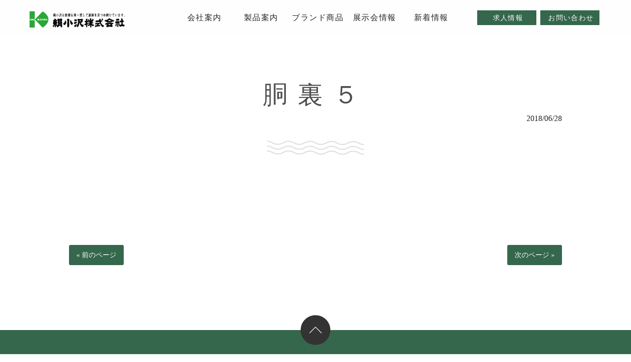

--- FILE ---
content_type: text/html; charset=UTF-8
request_url: https://www.kinuozawa.jp/products_gallery/products_gallery-121-2-2-2-2/
body_size: 14596
content:
<!DOCTYPE html>
<html dir="ltr" lang="ja" prefix="og: https://ogp.me/ns#">
<head>
<meta charset="UTF-8">
<meta name="viewport" content="width=device-width, user-scalable=yes, maximum-scale=1.0, minimum-scale=1.0">
<title>胴裏５ | 絹小沢株式会社絹小沢株式会社</title>
		<!-- All in One SEO 4.9.3 - aioseo.com -->
	<meta name="robots" content="max-snippet:-1, max-image-preview:large, max-video-preview:-1" />
	<link rel="canonical" href="https://www.kinuozawa.jp/products_gallery/products_gallery-121-2-2-2-2/" />
	<meta name="generator" content="All in One SEO (AIOSEO) 4.9.3" />
		<meta property="og:locale" content="ja_JP" />
		<meta property="og:site_name" content="絹小沢株式会社 | 絹小沢は創業以来一貫して裏絹をみつめつづけています。" />
		<meta property="og:type" content="article" />
		<meta property="og:title" content="胴裏５ | 絹小沢株式会社" />
		<meta property="og:url" content="https://www.kinuozawa.jp/products_gallery/products_gallery-121-2-2-2-2/" />
		<meta property="article:published_time" content="2018-06-28T06:39:21+00:00" />
		<meta property="article:modified_time" content="2018-06-28T06:39:21+00:00" />
		<meta name="twitter:card" content="summary" />
		<meta name="twitter:title" content="胴裏５ | 絹小沢株式会社" />
		<script type="application/ld+json" class="aioseo-schema">
			{"@context":"https:\/\/schema.org","@graph":[{"@type":"BreadcrumbList","@id":"https:\/\/www.kinuozawa.jp\/products_gallery\/products_gallery-121-2-2-2-2\/#breadcrumblist","itemListElement":[{"@type":"ListItem","@id":"https:\/\/www.kinuozawa.jp#listItem","position":1,"name":"Home","item":"https:\/\/www.kinuozawa.jp","nextItem":{"@type":"ListItem","@id":"https:\/\/www.kinuozawa.jp\/products_gallery\/#listItem","name":"\u88fd\u54c1\u6848\u5185\uff08\u30ae\u30e3\u30e9\u30ea\u30fc\uff09"}},{"@type":"ListItem","@id":"https:\/\/www.kinuozawa.jp\/products_gallery\/#listItem","position":2,"name":"\u88fd\u54c1\u6848\u5185\uff08\u30ae\u30e3\u30e9\u30ea\u30fc\uff09","item":"https:\/\/www.kinuozawa.jp\/products_gallery\/","nextItem":{"@type":"ListItem","@id":"https:\/\/www.kinuozawa.jp\/taxonomy_products\/pr-01\/#listItem","name":"\u80f4\u88cf\u5730"},"previousItem":{"@type":"ListItem","@id":"https:\/\/www.kinuozawa.jp#listItem","name":"Home"}},{"@type":"ListItem","@id":"https:\/\/www.kinuozawa.jp\/taxonomy_products\/pr-01\/#listItem","position":3,"name":"\u80f4\u88cf\u5730","item":"https:\/\/www.kinuozawa.jp\/taxonomy_products\/pr-01\/","nextItem":{"@type":"ListItem","@id":"https:\/\/www.kinuozawa.jp\/products_gallery\/products_gallery-121-2-2-2-2\/#listItem","name":"\u80f4\u88cf\uff15"},"previousItem":{"@type":"ListItem","@id":"https:\/\/www.kinuozawa.jp\/products_gallery\/#listItem","name":"\u88fd\u54c1\u6848\u5185\uff08\u30ae\u30e3\u30e9\u30ea\u30fc\uff09"}},{"@type":"ListItem","@id":"https:\/\/www.kinuozawa.jp\/products_gallery\/products_gallery-121-2-2-2-2\/#listItem","position":4,"name":"\u80f4\u88cf\uff15","previousItem":{"@type":"ListItem","@id":"https:\/\/www.kinuozawa.jp\/taxonomy_products\/pr-01\/#listItem","name":"\u80f4\u88cf\u5730"}}]},{"@type":"Organization","@id":"https:\/\/www.kinuozawa.jp\/#organization","name":"\u7d79\u5c0f\u6ca2\u682a\u5f0f\u4f1a\u793e","description":"\u7d79\u5c0f\u6ca2\u306f\u5275\u696d\u4ee5\u6765\u4e00\u8cab\u3057\u3066\u88cf\u7d79\u3092\u307f\u3064\u3081\u3064\u3065\u3051\u3066\u3044\u307e\u3059\u3002","url":"https:\/\/www.kinuozawa.jp\/"},{"@type":"WebPage","@id":"https:\/\/www.kinuozawa.jp\/products_gallery\/products_gallery-121-2-2-2-2\/#webpage","url":"https:\/\/www.kinuozawa.jp\/products_gallery\/products_gallery-121-2-2-2-2\/","name":"\u80f4\u88cf\uff15 | \u7d79\u5c0f\u6ca2\u682a\u5f0f\u4f1a\u793e","inLanguage":"ja","isPartOf":{"@id":"https:\/\/www.kinuozawa.jp\/#website"},"breadcrumb":{"@id":"https:\/\/www.kinuozawa.jp\/products_gallery\/products_gallery-121-2-2-2-2\/#breadcrumblist"},"datePublished":"2018-06-28T15:39:21+09:00","dateModified":"2018-06-28T15:39:21+09:00"},{"@type":"WebSite","@id":"https:\/\/www.kinuozawa.jp\/#website","url":"https:\/\/www.kinuozawa.jp\/","name":"\u7d79\u5c0f\u6ca2\u682a\u5f0f\u4f1a\u793e","description":"\u7d79\u5c0f\u6ca2\u306f\u5275\u696d\u4ee5\u6765\u4e00\u8cab\u3057\u3066\u88cf\u7d79\u3092\u307f\u3064\u3081\u3064\u3065\u3051\u3066\u3044\u307e\u3059\u3002","inLanguage":"ja","publisher":{"@id":"https:\/\/www.kinuozawa.jp\/#organization"}}]}
		</script>
		<!-- All in One SEO -->

<link rel="alternate" title="oEmbed (JSON)" type="application/json+oembed" href="https://www.kinuozawa.jp/wp-json/oembed/1.0/embed?url=https%3A%2F%2Fwww.kinuozawa.jp%2Fproducts_gallery%2Fproducts_gallery-121-2-2-2-2%2F" />
<link rel="alternate" title="oEmbed (XML)" type="text/xml+oembed" href="https://www.kinuozawa.jp/wp-json/oembed/1.0/embed?url=https%3A%2F%2Fwww.kinuozawa.jp%2Fproducts_gallery%2Fproducts_gallery-121-2-2-2-2%2F&#038;format=xml" />
<style id='wp-img-auto-sizes-contain-inline-css' type='text/css'>
img:is([sizes=auto i],[sizes^="auto," i]){contain-intrinsic-size:3000px 1500px}
/*# sourceURL=wp-img-auto-sizes-contain-inline-css */
</style>
<style id='wp-emoji-styles-inline-css' type='text/css'>

	img.wp-smiley, img.emoji {
		display: inline !important;
		border: none !important;
		box-shadow: none !important;
		height: 1em !important;
		width: 1em !important;
		margin: 0 0.07em !important;
		vertical-align: -0.1em !important;
		background: none !important;
		padding: 0 !important;
	}
/*# sourceURL=wp-emoji-styles-inline-css */
</style>
<style id='wp-block-library-inline-css' type='text/css'>
:root{--wp-block-synced-color:#7a00df;--wp-block-synced-color--rgb:122,0,223;--wp-bound-block-color:var(--wp-block-synced-color);--wp-editor-canvas-background:#ddd;--wp-admin-theme-color:#007cba;--wp-admin-theme-color--rgb:0,124,186;--wp-admin-theme-color-darker-10:#006ba1;--wp-admin-theme-color-darker-10--rgb:0,107,160.5;--wp-admin-theme-color-darker-20:#005a87;--wp-admin-theme-color-darker-20--rgb:0,90,135;--wp-admin-border-width-focus:2px}@media (min-resolution:192dpi){:root{--wp-admin-border-width-focus:1.5px}}.wp-element-button{cursor:pointer}:root .has-very-light-gray-background-color{background-color:#eee}:root .has-very-dark-gray-background-color{background-color:#313131}:root .has-very-light-gray-color{color:#eee}:root .has-very-dark-gray-color{color:#313131}:root .has-vivid-green-cyan-to-vivid-cyan-blue-gradient-background{background:linear-gradient(135deg,#00d084,#0693e3)}:root .has-purple-crush-gradient-background{background:linear-gradient(135deg,#34e2e4,#4721fb 50%,#ab1dfe)}:root .has-hazy-dawn-gradient-background{background:linear-gradient(135deg,#faaca8,#dad0ec)}:root .has-subdued-olive-gradient-background{background:linear-gradient(135deg,#fafae1,#67a671)}:root .has-atomic-cream-gradient-background{background:linear-gradient(135deg,#fdd79a,#004a59)}:root .has-nightshade-gradient-background{background:linear-gradient(135deg,#330968,#31cdcf)}:root .has-midnight-gradient-background{background:linear-gradient(135deg,#020381,#2874fc)}:root{--wp--preset--font-size--normal:16px;--wp--preset--font-size--huge:42px}.has-regular-font-size{font-size:1em}.has-larger-font-size{font-size:2.625em}.has-normal-font-size{font-size:var(--wp--preset--font-size--normal)}.has-huge-font-size{font-size:var(--wp--preset--font-size--huge)}.has-text-align-center{text-align:center}.has-text-align-left{text-align:left}.has-text-align-right{text-align:right}.has-fit-text{white-space:nowrap!important}#end-resizable-editor-section{display:none}.aligncenter{clear:both}.items-justified-left{justify-content:flex-start}.items-justified-center{justify-content:center}.items-justified-right{justify-content:flex-end}.items-justified-space-between{justify-content:space-between}.screen-reader-text{border:0;clip-path:inset(50%);height:1px;margin:-1px;overflow:hidden;padding:0;position:absolute;width:1px;word-wrap:normal!important}.screen-reader-text:focus{background-color:#ddd;clip-path:none;color:#444;display:block;font-size:1em;height:auto;left:5px;line-height:normal;padding:15px 23px 14px;text-decoration:none;top:5px;width:auto;z-index:100000}html :where(.has-border-color){border-style:solid}html :where([style*=border-top-color]){border-top-style:solid}html :where([style*=border-right-color]){border-right-style:solid}html :where([style*=border-bottom-color]){border-bottom-style:solid}html :where([style*=border-left-color]){border-left-style:solid}html :where([style*=border-width]){border-style:solid}html :where([style*=border-top-width]){border-top-style:solid}html :where([style*=border-right-width]){border-right-style:solid}html :where([style*=border-bottom-width]){border-bottom-style:solid}html :where([style*=border-left-width]){border-left-style:solid}html :where(img[class*=wp-image-]){height:auto;max-width:100%}:where(figure){margin:0 0 1em}html :where(.is-position-sticky){--wp-admin--admin-bar--position-offset:var(--wp-admin--admin-bar--height,0px)}@media screen and (max-width:600px){html :where(.is-position-sticky){--wp-admin--admin-bar--position-offset:0px}}

/*# sourceURL=wp-block-library-inline-css */
</style><style id='global-styles-inline-css' type='text/css'>
:root{--wp--preset--aspect-ratio--square: 1;--wp--preset--aspect-ratio--4-3: 4/3;--wp--preset--aspect-ratio--3-4: 3/4;--wp--preset--aspect-ratio--3-2: 3/2;--wp--preset--aspect-ratio--2-3: 2/3;--wp--preset--aspect-ratio--16-9: 16/9;--wp--preset--aspect-ratio--9-16: 9/16;--wp--preset--color--black: #000000;--wp--preset--color--cyan-bluish-gray: #abb8c3;--wp--preset--color--white: #ffffff;--wp--preset--color--pale-pink: #f78da7;--wp--preset--color--vivid-red: #cf2e2e;--wp--preset--color--luminous-vivid-orange: #ff6900;--wp--preset--color--luminous-vivid-amber: #fcb900;--wp--preset--color--light-green-cyan: #7bdcb5;--wp--preset--color--vivid-green-cyan: #00d084;--wp--preset--color--pale-cyan-blue: #8ed1fc;--wp--preset--color--vivid-cyan-blue: #0693e3;--wp--preset--color--vivid-purple: #9b51e0;--wp--preset--gradient--vivid-cyan-blue-to-vivid-purple: linear-gradient(135deg,rgb(6,147,227) 0%,rgb(155,81,224) 100%);--wp--preset--gradient--light-green-cyan-to-vivid-green-cyan: linear-gradient(135deg,rgb(122,220,180) 0%,rgb(0,208,130) 100%);--wp--preset--gradient--luminous-vivid-amber-to-luminous-vivid-orange: linear-gradient(135deg,rgb(252,185,0) 0%,rgb(255,105,0) 100%);--wp--preset--gradient--luminous-vivid-orange-to-vivid-red: linear-gradient(135deg,rgb(255,105,0) 0%,rgb(207,46,46) 100%);--wp--preset--gradient--very-light-gray-to-cyan-bluish-gray: linear-gradient(135deg,rgb(238,238,238) 0%,rgb(169,184,195) 100%);--wp--preset--gradient--cool-to-warm-spectrum: linear-gradient(135deg,rgb(74,234,220) 0%,rgb(151,120,209) 20%,rgb(207,42,186) 40%,rgb(238,44,130) 60%,rgb(251,105,98) 80%,rgb(254,248,76) 100%);--wp--preset--gradient--blush-light-purple: linear-gradient(135deg,rgb(255,206,236) 0%,rgb(152,150,240) 100%);--wp--preset--gradient--blush-bordeaux: linear-gradient(135deg,rgb(254,205,165) 0%,rgb(254,45,45) 50%,rgb(107,0,62) 100%);--wp--preset--gradient--luminous-dusk: linear-gradient(135deg,rgb(255,203,112) 0%,rgb(199,81,192) 50%,rgb(65,88,208) 100%);--wp--preset--gradient--pale-ocean: linear-gradient(135deg,rgb(255,245,203) 0%,rgb(182,227,212) 50%,rgb(51,167,181) 100%);--wp--preset--gradient--electric-grass: linear-gradient(135deg,rgb(202,248,128) 0%,rgb(113,206,126) 100%);--wp--preset--gradient--midnight: linear-gradient(135deg,rgb(2,3,129) 0%,rgb(40,116,252) 100%);--wp--preset--font-size--small: 13px;--wp--preset--font-size--medium: 20px;--wp--preset--font-size--large: 36px;--wp--preset--font-size--x-large: 42px;--wp--preset--spacing--20: 0.44rem;--wp--preset--spacing--30: 0.67rem;--wp--preset--spacing--40: 1rem;--wp--preset--spacing--50: 1.5rem;--wp--preset--spacing--60: 2.25rem;--wp--preset--spacing--70: 3.38rem;--wp--preset--spacing--80: 5.06rem;--wp--preset--shadow--natural: 6px 6px 9px rgba(0, 0, 0, 0.2);--wp--preset--shadow--deep: 12px 12px 50px rgba(0, 0, 0, 0.4);--wp--preset--shadow--sharp: 6px 6px 0px rgba(0, 0, 0, 0.2);--wp--preset--shadow--outlined: 6px 6px 0px -3px rgb(255, 255, 255), 6px 6px rgb(0, 0, 0);--wp--preset--shadow--crisp: 6px 6px 0px rgb(0, 0, 0);}:where(.is-layout-flex){gap: 0.5em;}:where(.is-layout-grid){gap: 0.5em;}body .is-layout-flex{display: flex;}.is-layout-flex{flex-wrap: wrap;align-items: center;}.is-layout-flex > :is(*, div){margin: 0;}body .is-layout-grid{display: grid;}.is-layout-grid > :is(*, div){margin: 0;}:where(.wp-block-columns.is-layout-flex){gap: 2em;}:where(.wp-block-columns.is-layout-grid){gap: 2em;}:where(.wp-block-post-template.is-layout-flex){gap: 1.25em;}:where(.wp-block-post-template.is-layout-grid){gap: 1.25em;}.has-black-color{color: var(--wp--preset--color--black) !important;}.has-cyan-bluish-gray-color{color: var(--wp--preset--color--cyan-bluish-gray) !important;}.has-white-color{color: var(--wp--preset--color--white) !important;}.has-pale-pink-color{color: var(--wp--preset--color--pale-pink) !important;}.has-vivid-red-color{color: var(--wp--preset--color--vivid-red) !important;}.has-luminous-vivid-orange-color{color: var(--wp--preset--color--luminous-vivid-orange) !important;}.has-luminous-vivid-amber-color{color: var(--wp--preset--color--luminous-vivid-amber) !important;}.has-light-green-cyan-color{color: var(--wp--preset--color--light-green-cyan) !important;}.has-vivid-green-cyan-color{color: var(--wp--preset--color--vivid-green-cyan) !important;}.has-pale-cyan-blue-color{color: var(--wp--preset--color--pale-cyan-blue) !important;}.has-vivid-cyan-blue-color{color: var(--wp--preset--color--vivid-cyan-blue) !important;}.has-vivid-purple-color{color: var(--wp--preset--color--vivid-purple) !important;}.has-black-background-color{background-color: var(--wp--preset--color--black) !important;}.has-cyan-bluish-gray-background-color{background-color: var(--wp--preset--color--cyan-bluish-gray) !important;}.has-white-background-color{background-color: var(--wp--preset--color--white) !important;}.has-pale-pink-background-color{background-color: var(--wp--preset--color--pale-pink) !important;}.has-vivid-red-background-color{background-color: var(--wp--preset--color--vivid-red) !important;}.has-luminous-vivid-orange-background-color{background-color: var(--wp--preset--color--luminous-vivid-orange) !important;}.has-luminous-vivid-amber-background-color{background-color: var(--wp--preset--color--luminous-vivid-amber) !important;}.has-light-green-cyan-background-color{background-color: var(--wp--preset--color--light-green-cyan) !important;}.has-vivid-green-cyan-background-color{background-color: var(--wp--preset--color--vivid-green-cyan) !important;}.has-pale-cyan-blue-background-color{background-color: var(--wp--preset--color--pale-cyan-blue) !important;}.has-vivid-cyan-blue-background-color{background-color: var(--wp--preset--color--vivid-cyan-blue) !important;}.has-vivid-purple-background-color{background-color: var(--wp--preset--color--vivid-purple) !important;}.has-black-border-color{border-color: var(--wp--preset--color--black) !important;}.has-cyan-bluish-gray-border-color{border-color: var(--wp--preset--color--cyan-bluish-gray) !important;}.has-white-border-color{border-color: var(--wp--preset--color--white) !important;}.has-pale-pink-border-color{border-color: var(--wp--preset--color--pale-pink) !important;}.has-vivid-red-border-color{border-color: var(--wp--preset--color--vivid-red) !important;}.has-luminous-vivid-orange-border-color{border-color: var(--wp--preset--color--luminous-vivid-orange) !important;}.has-luminous-vivid-amber-border-color{border-color: var(--wp--preset--color--luminous-vivid-amber) !important;}.has-light-green-cyan-border-color{border-color: var(--wp--preset--color--light-green-cyan) !important;}.has-vivid-green-cyan-border-color{border-color: var(--wp--preset--color--vivid-green-cyan) !important;}.has-pale-cyan-blue-border-color{border-color: var(--wp--preset--color--pale-cyan-blue) !important;}.has-vivid-cyan-blue-border-color{border-color: var(--wp--preset--color--vivid-cyan-blue) !important;}.has-vivid-purple-border-color{border-color: var(--wp--preset--color--vivid-purple) !important;}.has-vivid-cyan-blue-to-vivid-purple-gradient-background{background: var(--wp--preset--gradient--vivid-cyan-blue-to-vivid-purple) !important;}.has-light-green-cyan-to-vivid-green-cyan-gradient-background{background: var(--wp--preset--gradient--light-green-cyan-to-vivid-green-cyan) !important;}.has-luminous-vivid-amber-to-luminous-vivid-orange-gradient-background{background: var(--wp--preset--gradient--luminous-vivid-amber-to-luminous-vivid-orange) !important;}.has-luminous-vivid-orange-to-vivid-red-gradient-background{background: var(--wp--preset--gradient--luminous-vivid-orange-to-vivid-red) !important;}.has-very-light-gray-to-cyan-bluish-gray-gradient-background{background: var(--wp--preset--gradient--very-light-gray-to-cyan-bluish-gray) !important;}.has-cool-to-warm-spectrum-gradient-background{background: var(--wp--preset--gradient--cool-to-warm-spectrum) !important;}.has-blush-light-purple-gradient-background{background: var(--wp--preset--gradient--blush-light-purple) !important;}.has-blush-bordeaux-gradient-background{background: var(--wp--preset--gradient--blush-bordeaux) !important;}.has-luminous-dusk-gradient-background{background: var(--wp--preset--gradient--luminous-dusk) !important;}.has-pale-ocean-gradient-background{background: var(--wp--preset--gradient--pale-ocean) !important;}.has-electric-grass-gradient-background{background: var(--wp--preset--gradient--electric-grass) !important;}.has-midnight-gradient-background{background: var(--wp--preset--gradient--midnight) !important;}.has-small-font-size{font-size: var(--wp--preset--font-size--small) !important;}.has-medium-font-size{font-size: var(--wp--preset--font-size--medium) !important;}.has-large-font-size{font-size: var(--wp--preset--font-size--large) !important;}.has-x-large-font-size{font-size: var(--wp--preset--font-size--x-large) !important;}
/*# sourceURL=global-styles-inline-css */
</style>

<style id='classic-theme-styles-inline-css' type='text/css'>
/*! This file is auto-generated */
.wp-block-button__link{color:#fff;background-color:#32373c;border-radius:9999px;box-shadow:none;text-decoration:none;padding:calc(.667em + 2px) calc(1.333em + 2px);font-size:1.125em}.wp-block-file__button{background:#32373c;color:#fff;text-decoration:none}
/*# sourceURL=/wp-includes/css/classic-themes.min.css */
</style>
<style id='responsive-menu-inline-css' type='text/css'>
/** This file is major component of this plugin so please don't try to edit here. */
#rmp_menu_trigger-676 {
  width: 55px;
  height: 55px;
  position: fixed;
  top: 10px;
  border-radius: 5px;
  display: none;
  text-decoration: none;
  right: 5%;
  background: #000000;
  transition: transform 0.5s, background-color 0.5s;
}
#rmp_menu_trigger-676:hover, #rmp_menu_trigger-676:focus {
  background: #000000;
  text-decoration: unset;
}
#rmp_menu_trigger-676.is-active {
  background: #000000;
}
#rmp_menu_trigger-676 .rmp-trigger-box {
  width: 25px;
  color: #ffffff;
}
#rmp_menu_trigger-676 .rmp-trigger-icon-active, #rmp_menu_trigger-676 .rmp-trigger-text-open {
  display: none;
}
#rmp_menu_trigger-676.is-active .rmp-trigger-icon-active, #rmp_menu_trigger-676.is-active .rmp-trigger-text-open {
  display: inline;
}
#rmp_menu_trigger-676.is-active .rmp-trigger-icon-inactive, #rmp_menu_trigger-676.is-active .rmp-trigger-text {
  display: none;
}
#rmp_menu_trigger-676 .rmp-trigger-label {
  color: #ffffff;
  pointer-events: none;
  line-height: 13px;
  font-family: inherit;
  font-size: 14px;
  display: inline;
  text-transform: inherit;
}
#rmp_menu_trigger-676 .rmp-trigger-label.rmp-trigger-label-top {
  display: block;
  margin-bottom: 12px;
}
#rmp_menu_trigger-676 .rmp-trigger-label.rmp-trigger-label-bottom {
  display: block;
  margin-top: 12px;
}
#rmp_menu_trigger-676 .responsive-menu-pro-inner {
  display: block;
}
#rmp_menu_trigger-676 .rmp-trigger-icon-inactive .rmp-font-icon {
  color: #ffffff;
}
#rmp_menu_trigger-676 .responsive-menu-pro-inner, #rmp_menu_trigger-676 .responsive-menu-pro-inner::before, #rmp_menu_trigger-676 .responsive-menu-pro-inner::after {
  width: 25px;
  height: 3px;
  background-color: #ffffff;
  border-radius: 4px;
  position: absolute;
}
#rmp_menu_trigger-676 .rmp-trigger-icon-active .rmp-font-icon {
  color: #ffffff;
}
#rmp_menu_trigger-676.is-active .responsive-menu-pro-inner, #rmp_menu_trigger-676.is-active .responsive-menu-pro-inner::before, #rmp_menu_trigger-676.is-active .responsive-menu-pro-inner::after {
  background-color: #ffffff;
}
#rmp_menu_trigger-676:hover .rmp-trigger-icon-inactive .rmp-font-icon {
  color: #ffffff;
}
#rmp_menu_trigger-676:not(.is-active):hover .responsive-menu-pro-inner, #rmp_menu_trigger-676:not(.is-active):hover .responsive-menu-pro-inner::before, #rmp_menu_trigger-676:not(.is-active):hover .responsive-menu-pro-inner::after {
  background-color: #ffffff;
}
#rmp_menu_trigger-676 .responsive-menu-pro-inner::before {
  top: 10px;
}
#rmp_menu_trigger-676 .responsive-menu-pro-inner::after {
  bottom: 10px;
}
#rmp_menu_trigger-676.is-active .responsive-menu-pro-inner::after {
  bottom: 0;
}
/* Hamburger menu styling */
@media screen and (max-width: 1024px) {
  /** Menu Title Style */
  /** Menu Additional Content Style */
  #rmp_menu_trigger-676 {
    display: block;
  }
  #rmp-container-676 {
    position: fixed;
    top: 0;
    margin: 0;
    transition: transform 0.5s;
    overflow: auto;
    display: block;
    width: 75%;
    background-color: #212121;
    background-image: url("");
    height: 100%;
    left: 0;
    padding-top: 0px;
    padding-left: 0px;
    padding-bottom: 0px;
    padding-right: 0px;
  }
  #rmp-menu-wrap-676 {
    padding-top: 0px;
    padding-left: 0px;
    padding-bottom: 0px;
    padding-right: 0px;
    background-color: #212121;
  }
  #rmp-menu-wrap-676 .rmp-menu, #rmp-menu-wrap-676 .rmp-submenu {
    width: 100%;
    box-sizing: border-box;
    margin: 0;
    padding: 0;
  }
  #rmp-menu-wrap-676 .rmp-submenu-depth-1 .rmp-menu-item-link {
    padding-left: 10%;
  }
  #rmp-menu-wrap-676 .rmp-submenu-depth-2 .rmp-menu-item-link {
    padding-left: 15%;
  }
  #rmp-menu-wrap-676 .rmp-submenu-depth-3 .rmp-menu-item-link {
    padding-left: 20%;
  }
  #rmp-menu-wrap-676 .rmp-submenu-depth-4 .rmp-menu-item-link {
    padding-left: 25%;
  }
  #rmp-menu-wrap-676 .rmp-submenu.rmp-submenu-open {
    display: block;
  }
  #rmp-menu-wrap-676 .rmp-menu-item {
    width: 100%;
    list-style: none;
    margin: 0;
  }
  #rmp-menu-wrap-676 .rmp-menu-item-link {
    height: 40px;
    line-height: 40px;
    font-size: 13px;
    border-bottom: 1px solid #212121;
    font-family: inherit;
    color: #ffffff;
    text-align: left;
    background-color: #212121;
    font-weight: normal;
    letter-spacing: 0px;
    display: block;
    box-sizing: border-box;
    width: 100%;
    text-decoration: none;
    position: relative;
    overflow: hidden;
    transition: background-color 0.5s, border-color 0.5s, 0.5s;
    padding: 0 5%;
    padding-right: 50px;
  }
  #rmp-menu-wrap-676 .rmp-menu-item-link:after, #rmp-menu-wrap-676 .rmp-menu-item-link:before {
    display: none;
  }
  #rmp-menu-wrap-676 .rmp-menu-item-link:hover, #rmp-menu-wrap-676 .rmp-menu-item-link:focus {
    color: #ffffff;
    border-color: #212121;
    background-color: #3f3f3f;
  }
  #rmp-menu-wrap-676 .rmp-menu-item-link:focus {
    outline: none;
    border-color: unset;
    box-shadow: unset;
  }
  #rmp-menu-wrap-676 .rmp-menu-item-link .rmp-font-icon {
    height: 40px;
    line-height: 40px;
    margin-right: 10px;
    font-size: 13px;
  }
  #rmp-menu-wrap-676 .rmp-menu-current-item .rmp-menu-item-link {
    color: #ffffff;
    border-color: #212121;
    background-color: #212121;
  }
  #rmp-menu-wrap-676 .rmp-menu-current-item .rmp-menu-item-link:hover, #rmp-menu-wrap-676 .rmp-menu-current-item .rmp-menu-item-link:focus {
    color: #ffffff;
    border-color: #3f3f3f;
    background-color: #3f3f3f;
  }
  #rmp-menu-wrap-676 .rmp-menu-subarrow {
    position: absolute;
    top: 0;
    bottom: 0;
    text-align: center;
    overflow: hidden;
    background-size: cover;
    overflow: hidden;
    right: 0;
    border-left-style: solid;
    border-left-color: #212121;
    border-left-width: 1px;
    height: 40px;
    width: 40px;
    color: #ffffff;
    background-color: #212121;
  }
  #rmp-menu-wrap-676 .rmp-menu-subarrow svg {
    fill: #ffffff;
  }
  #rmp-menu-wrap-676 .rmp-menu-subarrow:hover {
    color: #ffffff;
    border-color: #3f3f3f;
    background-color: #3f3f3f;
  }
  #rmp-menu-wrap-676 .rmp-menu-subarrow:hover svg {
    fill: #ffffff;
  }
  #rmp-menu-wrap-676 .rmp-menu-subarrow .rmp-font-icon {
    margin-right: unset;
  }
  #rmp-menu-wrap-676 .rmp-menu-subarrow * {
    vertical-align: middle;
    line-height: 40px;
  }
  #rmp-menu-wrap-676 .rmp-menu-subarrow-active {
    display: block;
    background-size: cover;
    color: #ffffff;
    border-color: #212121;
    background-color: #212121;
  }
  #rmp-menu-wrap-676 .rmp-menu-subarrow-active svg {
    fill: #ffffff;
  }
  #rmp-menu-wrap-676 .rmp-menu-subarrow-active:hover {
    color: #ffffff;
    border-color: #3f3f3f;
    background-color: #3f3f3f;
  }
  #rmp-menu-wrap-676 .rmp-menu-subarrow-active:hover svg {
    fill: #ffffff;
  }
  #rmp-menu-wrap-676 .rmp-submenu {
    display: none;
  }
  #rmp-menu-wrap-676 .rmp-submenu .rmp-menu-item-link {
    height: 40px;
    line-height: 40px;
    letter-spacing: 0px;
    font-size: 13px;
    border-bottom: 1px solid #212121;
    font-family: inherit;
    font-weight: normal;
    color: #ffffff;
    text-align: left;
    background-color: #212121;
  }
  #rmp-menu-wrap-676 .rmp-submenu .rmp-menu-item-link:hover, #rmp-menu-wrap-676 .rmp-submenu .rmp-menu-item-link:focus {
    color: #ffffff;
    border-color: #212121;
    background-color: #3f3f3f;
  }
  #rmp-menu-wrap-676 .rmp-submenu .rmp-menu-current-item .rmp-menu-item-link {
    color: #ffffff;
    border-color: #212121;
    background-color: #212121;
  }
  #rmp-menu-wrap-676 .rmp-submenu .rmp-menu-current-item .rmp-menu-item-link:hover, #rmp-menu-wrap-676 .rmp-submenu .rmp-menu-current-item .rmp-menu-item-link:focus {
    color: #ffffff;
    border-color: #3f3f3f;
    background-color: #3f3f3f;
  }
  #rmp-menu-wrap-676 .rmp-submenu .rmp-menu-subarrow {
    right: 0;
    border-right: unset;
    border-left-style: solid;
    border-left-color: #212121;
    border-left-width: 1px;
    height: 40px;
    line-height: 40px;
    width: 40px;
    color: #ffffff;
    background-color: #212121;
  }
  #rmp-menu-wrap-676 .rmp-submenu .rmp-menu-subarrow:hover {
    color: #ffffff;
    border-color: #3f3f3f;
    background-color: #3f3f3f;
  }
  #rmp-menu-wrap-676 .rmp-submenu .rmp-menu-subarrow-active {
    color: #ffffff;
    border-color: #212121;
    background-color: #212121;
  }
  #rmp-menu-wrap-676 .rmp-submenu .rmp-menu-subarrow-active:hover {
    color: #ffffff;
    border-color: #3f3f3f;
    background-color: #3f3f3f;
  }
  #rmp-menu-wrap-676 .rmp-menu-item-description {
    margin: 0;
    padding: 5px 5%;
    opacity: 0.8;
    color: #ffffff;
  }
  #rmp-search-box-676 {
    display: block;
    padding-top: 0px;
    padding-left: 5%;
    padding-bottom: 0px;
    padding-right: 5%;
  }
  #rmp-search-box-676 .rmp-search-form {
    margin: 0;
  }
  #rmp-search-box-676 .rmp-search-box {
    background: #ffffff;
    border: 1px solid #dadada;
    color: #333333;
    width: 100%;
    padding: 0 5%;
    border-radius: 30px;
    height: 45px;
    -webkit-appearance: none;
  }
  #rmp-search-box-676 .rmp-search-box::placeholder {
    color: #c7c7cd;
  }
  #rmp-search-box-676 .rmp-search-box:focus {
    background-color: #ffffff;
    outline: 2px solid #dadada;
    color: #333333;
  }
  #rmp-menu-title-676 {
    background-color: #212121;
    color: #ffffff;
    text-align: left;
    font-size: 13px;
    padding-top: 10%;
    padding-left: 5%;
    padding-bottom: 0%;
    padding-right: 5%;
    font-weight: 400;
    transition: background-color 0.5s, border-color 0.5s, color 0.5s;
  }
  #rmp-menu-title-676:hover {
    background-color: #212121;
    color: #ffffff;
  }
  #rmp-menu-title-676 > .rmp-menu-title-link {
    color: #ffffff;
    width: 100%;
    background-color: unset;
    text-decoration: none;
  }
  #rmp-menu-title-676 > .rmp-menu-title-link:hover {
    color: #ffffff;
  }
  #rmp-menu-title-676 .rmp-font-icon {
    font-size: 13px;
  }
  #rmp-menu-additional-content-676 {
    padding-top: 0px;
    padding-left: 5%;
    padding-bottom: 0px;
    padding-right: 5%;
    color: #ffffff;
    text-align: center;
    font-size: 16px;
  }
}
/**
This file contents common styling of menus.
*/
.rmp-container {
  display: none;
  visibility: visible;
  padding: 0px 0px 0px 0px;
  z-index: 99998;
  transition: all 0.3s;
  /** Scrolling bar in menu setting box **/
}
.rmp-container.rmp-fade-top, .rmp-container.rmp-fade-left, .rmp-container.rmp-fade-right, .rmp-container.rmp-fade-bottom {
  display: none;
}
.rmp-container.rmp-slide-left, .rmp-container.rmp-push-left {
  transform: translateX(-100%);
  -ms-transform: translateX(-100%);
  -webkit-transform: translateX(-100%);
  -moz-transform: translateX(-100%);
}
.rmp-container.rmp-slide-left.rmp-menu-open, .rmp-container.rmp-push-left.rmp-menu-open {
  transform: translateX(0);
  -ms-transform: translateX(0);
  -webkit-transform: translateX(0);
  -moz-transform: translateX(0);
}
.rmp-container.rmp-slide-right, .rmp-container.rmp-push-right {
  transform: translateX(100%);
  -ms-transform: translateX(100%);
  -webkit-transform: translateX(100%);
  -moz-transform: translateX(100%);
}
.rmp-container.rmp-slide-right.rmp-menu-open, .rmp-container.rmp-push-right.rmp-menu-open {
  transform: translateX(0);
  -ms-transform: translateX(0);
  -webkit-transform: translateX(0);
  -moz-transform: translateX(0);
}
.rmp-container.rmp-slide-top, .rmp-container.rmp-push-top {
  transform: translateY(-100%);
  -ms-transform: translateY(-100%);
  -webkit-transform: translateY(-100%);
  -moz-transform: translateY(-100%);
}
.rmp-container.rmp-slide-top.rmp-menu-open, .rmp-container.rmp-push-top.rmp-menu-open {
  transform: translateY(0);
  -ms-transform: translateY(0);
  -webkit-transform: translateY(0);
  -moz-transform: translateY(0);
}
.rmp-container.rmp-slide-bottom, .rmp-container.rmp-push-bottom {
  transform: translateY(100%);
  -ms-transform: translateY(100%);
  -webkit-transform: translateY(100%);
  -moz-transform: translateY(100%);
}
.rmp-container.rmp-slide-bottom.rmp-menu-open, .rmp-container.rmp-push-bottom.rmp-menu-open {
  transform: translateX(0);
  -ms-transform: translateX(0);
  -webkit-transform: translateX(0);
  -moz-transform: translateX(0);
}
.rmp-container::-webkit-scrollbar {
  width: 0px;
}
.rmp-container ::-webkit-scrollbar-track {
  box-shadow: inset 0 0 5px transparent;
}
.rmp-container ::-webkit-scrollbar-thumb {
  background: transparent;
}
.rmp-container ::-webkit-scrollbar-thumb:hover {
  background: transparent;
}
.rmp-container .rmp-menu-wrap .rmp-menu {
  transition: none;
  border-radius: 0;
  box-shadow: none;
  background: none;
  border: 0;
  bottom: auto;
  box-sizing: border-box;
  clip: auto;
  color: #666;
  display: block;
  float: none;
  font-family: inherit;
  font-size: 14px;
  height: auto;
  left: auto;
  line-height: 1.7;
  list-style-type: none;
  margin: 0;
  min-height: auto;
  max-height: none;
  opacity: 1;
  outline: none;
  overflow: visible;
  padding: 0;
  position: relative;
  pointer-events: auto;
  right: auto;
  text-align: left;
  text-decoration: none;
  text-indent: 0;
  text-transform: none;
  transform: none;
  top: auto;
  visibility: inherit;
  width: auto;
  word-wrap: break-word;
  white-space: normal;
}
.rmp-container .rmp-menu-additional-content {
  display: block;
  word-break: break-word;
}
.rmp-container .rmp-menu-title {
  display: flex;
  flex-direction: column;
}
.rmp-container .rmp-menu-title .rmp-menu-title-image {
  max-width: 100%;
  margin-bottom: 15px;
  display: block;
  margin: auto;
  margin-bottom: 15px;
}
button.rmp_menu_trigger {
  z-index: 999999;
  overflow: hidden;
  outline: none;
  border: 0;
  display: none;
  margin: 0;
  transition: transform 0.5s, background-color 0.5s;
  padding: 0;
}
button.rmp_menu_trigger .responsive-menu-pro-inner::before, button.rmp_menu_trigger .responsive-menu-pro-inner::after {
  content: "";
  display: block;
}
button.rmp_menu_trigger .responsive-menu-pro-inner::before {
  top: 10px;
}
button.rmp_menu_trigger .responsive-menu-pro-inner::after {
  bottom: 10px;
}
button.rmp_menu_trigger .rmp-trigger-box {
  width: 40px;
  display: inline-block;
  position: relative;
  pointer-events: none;
  vertical-align: super;
}
/*  Menu Trigger Boring Animation */
.rmp-menu-trigger-boring .responsive-menu-pro-inner {
  transition-property: none;
}
.rmp-menu-trigger-boring .responsive-menu-pro-inner::after, .rmp-menu-trigger-boring .responsive-menu-pro-inner::before {
  transition-property: none;
}
.rmp-menu-trigger-boring.is-active .responsive-menu-pro-inner {
  transform: rotate(45deg);
}
.rmp-menu-trigger-boring.is-active .responsive-menu-pro-inner:before {
  top: 0;
  opacity: 0;
}
.rmp-menu-trigger-boring.is-active .responsive-menu-pro-inner:after {
  bottom: 0;
  transform: rotate(-90deg);
}

/*# sourceURL=responsive-menu-inline-css */
</style>
<link rel='stylesheet' id='dashicons-css' href='https://www.kinuozawa.jp/wp-includes/css/dashicons.min.css?ver=f00dec1ec46dc23fb7128d70bbcfbc7b' type='text/css' media='all' />
<script type="text/javascript" src="https://www.kinuozawa.jp/wp-includes/js/jquery/jquery.min.js?ver=3.7.1" id="jquery-core-js"></script>
<script type="text/javascript" src="https://www.kinuozawa.jp/wp-includes/js/jquery/jquery-migrate.min.js?ver=3.4.1" id="jquery-migrate-js"></script>
<script type="text/javascript" id="rmp_menu_scripts-js-extra">
/* <![CDATA[ */
var rmp_menu = {"ajaxURL":"https://www.kinuozawa.jp/wp-admin/admin-ajax.php","wp_nonce":"6647ca7b40","menu":[{"menu_theme":null,"theme_type":"default","theme_location_menu":"","submenu_submenu_arrow_width":"40","submenu_submenu_arrow_width_unit":"px","submenu_submenu_arrow_height":"40","submenu_submenu_arrow_height_unit":"px","submenu_arrow_position":"right","submenu_sub_arrow_background_colour":"#212121","submenu_sub_arrow_background_hover_colour":"#3f3f3f","submenu_sub_arrow_background_colour_active":"#212121","submenu_sub_arrow_background_hover_colour_active":"#3f3f3f","submenu_sub_arrow_border_width":"1","submenu_sub_arrow_border_width_unit":"px","submenu_sub_arrow_border_colour":"#212121","submenu_sub_arrow_border_hover_colour":"#3f3f3f","submenu_sub_arrow_border_colour_active":"#212121","submenu_sub_arrow_border_hover_colour_active":"#3f3f3f","submenu_sub_arrow_shape_colour":"#ffffff","submenu_sub_arrow_shape_hover_colour":"#ffffff","submenu_sub_arrow_shape_colour_active":"#ffffff","submenu_sub_arrow_shape_hover_colour_active":"#ffffff","use_header_bar":"off","header_bar_items_order":"{\"logo\":\"on\",\"title\":\"on\",\"search\":\"on\",\"html content\":\"on\"}","header_bar_title":"","header_bar_html_content":"","header_bar_logo":"","header_bar_logo_link":"","header_bar_logo_width":"","header_bar_logo_width_unit":"%","header_bar_logo_height":"","header_bar_logo_height_unit":"px","header_bar_height":"80","header_bar_height_unit":"px","header_bar_padding":{"top":"0px","right":"5%","bottom":"0px","left":"5%"},"header_bar_font":"","header_bar_font_size":"14","header_bar_font_size_unit":"px","header_bar_text_color":"#ffffff","header_bar_background_color":"#ffffff","header_bar_breakpoint":"800","header_bar_position_type":"fixed","header_bar_adjust_page":null,"header_bar_scroll_enable":"off","header_bar_scroll_background_color":"#36bdf6","mobile_breakpoint":"600","tablet_breakpoint":"1024","transition_speed":"0.5","sub_menu_speed":"0.2","show_menu_on_page_load":"","menu_disable_scrolling":"off","menu_overlay":"off","menu_overlay_colour":"rgba(0, 0, 0, 0.7)","desktop_menu_width":"","desktop_menu_width_unit":"%","desktop_menu_positioning":"fixed","desktop_menu_side":"","desktop_menu_to_hide":"","use_current_theme_location":"off","mega_menu":{"225":"off","227":"off","229":"off","228":"off","226":"off"},"desktop_submenu_open_animation":"","desktop_submenu_open_animation_speed":"0ms","desktop_submenu_open_on_click":"","desktop_menu_hide_and_show":"","menu_name":"Default Menu","menu_to_use":"header_navi","different_menu_for_mobile":"off","menu_to_use_in_mobile":"main-menu","use_mobile_menu":"on","use_tablet_menu":"on","use_desktop_menu":"","menu_display_on":"all-pages","menu_to_hide":"","submenu_descriptions_on":"","custom_walker":"","menu_background_colour":"#212121","menu_depth":"5","smooth_scroll_on":"off","smooth_scroll_speed":"500","menu_font_icons":[],"menu_links_height":"40","menu_links_height_unit":"px","menu_links_line_height":"40","menu_links_line_height_unit":"px","menu_depth_0":"5","menu_depth_0_unit":"%","menu_font_size":"13","menu_font_size_unit":"px","menu_font":"","menu_font_weight":"normal","menu_text_alignment":"left","menu_text_letter_spacing":"","menu_word_wrap":"off","menu_link_colour":"#ffffff","menu_link_hover_colour":"#ffffff","menu_current_link_colour":"#ffffff","menu_current_link_hover_colour":"#ffffff","menu_item_background_colour":"#212121","menu_item_background_hover_colour":"#3f3f3f","menu_current_item_background_colour":"#212121","menu_current_item_background_hover_colour":"#3f3f3f","menu_border_width":"1","menu_border_width_unit":"px","menu_item_border_colour":"#212121","menu_item_border_colour_hover":"#212121","menu_current_item_border_colour":"#212121","menu_current_item_border_hover_colour":"#3f3f3f","submenu_links_height":"40","submenu_links_height_unit":"px","submenu_links_line_height":"40","submenu_links_line_height_unit":"px","menu_depth_side":"left","menu_depth_1":"10","menu_depth_1_unit":"%","menu_depth_2":"15","menu_depth_2_unit":"%","menu_depth_3":"20","menu_depth_3_unit":"%","menu_depth_4":"25","menu_depth_4_unit":"%","submenu_item_background_colour":"#212121","submenu_item_background_hover_colour":"#3f3f3f","submenu_current_item_background_colour":"#212121","submenu_current_item_background_hover_colour":"#3f3f3f","submenu_border_width":"1","submenu_border_width_unit":"px","submenu_item_border_colour":"#212121","submenu_item_border_colour_hover":"#212121","submenu_current_item_border_colour":"#212121","submenu_current_item_border_hover_colour":"#3f3f3f","submenu_font_size":"13","submenu_font_size_unit":"px","submenu_font":"","submenu_font_weight":"normal","submenu_text_letter_spacing":"","submenu_text_alignment":"left","submenu_link_colour":"#ffffff","submenu_link_hover_colour":"#ffffff","submenu_current_link_colour":"#ffffff","submenu_current_link_hover_colour":"#ffffff","inactive_arrow_shape":"\u25bc","active_arrow_shape":"\u25b2","inactive_arrow_font_icon":"","active_arrow_font_icon":"","inactive_arrow_image":"","active_arrow_image":"","submenu_arrow_width":"40","submenu_arrow_width_unit":"px","submenu_arrow_height":"40","submenu_arrow_height_unit":"px","arrow_position":"right","menu_sub_arrow_shape_colour":"#ffffff","menu_sub_arrow_shape_hover_colour":"#ffffff","menu_sub_arrow_shape_colour_active":"#ffffff","menu_sub_arrow_shape_hover_colour_active":"#ffffff","menu_sub_arrow_border_width":"1","menu_sub_arrow_border_width_unit":"px","menu_sub_arrow_border_colour":"#212121","menu_sub_arrow_border_hover_colour":"#3f3f3f","menu_sub_arrow_border_colour_active":"#212121","menu_sub_arrow_border_hover_colour_active":"#3f3f3f","menu_sub_arrow_background_colour":"#212121","menu_sub_arrow_background_hover_colour":"#3f3f3f","menu_sub_arrow_background_colour_active":"#212121","menu_sub_arrow_background_hover_colour_active":"#3f3f3f","fade_submenus":"off","fade_submenus_side":"left","fade_submenus_delay":"100","fade_submenus_speed":"500","use_slide_effect":"off","slide_effect_back_to_text":"Back","accordion_animation":"off","auto_expand_all_submenus":"off","auto_expand_current_submenus":"off","menu_item_click_to_trigger_submenu":"off","button_width":"55","button_width_unit":"px","button_height":"55","button_height_unit":"px","button_background_colour":"#000000","button_background_colour_hover":"#000000","button_background_colour_active":"#000000","toggle_button_border_radius":"5","button_transparent_background":"off","button_left_or_right":"right","button_position_type":"fixed","button_distance_from_side":"5","button_distance_from_side_unit":"%","button_top":"10","button_top_unit":"px","button_push_with_animation":"off","button_click_animation":"boring","button_line_margin":"5","button_line_margin_unit":"px","button_line_width":"25","button_line_width_unit":"px","button_line_height":"3","button_line_height_unit":"px","button_line_colour":"#ffffff","button_line_colour_hover":"#ffffff","button_line_colour_active":"#ffffff","button_font_icon":"","button_font_icon_when_clicked":"","button_image":"","button_image_when_clicked":"","button_title":"","button_title_open":"","button_title_position":"left","menu_container_columns":"","button_font":"","button_font_size":"14","button_font_size_unit":"px","button_title_line_height":"13","button_title_line_height_unit":"px","button_text_colour":"#ffffff","button_trigger_type_click":"on","button_trigger_type_hover":"off","button_click_trigger":"#responsive-menu-button","items_order":{"title":"","menu":"on","search":"","additional content":""},"menu_title":"","menu_title_link":"","menu_title_link_location":"_self","menu_title_image":"","menu_title_font_icon":"","menu_title_section_padding":{"top":"10%","right":"5%","bottom":"0%","left":"5%"},"menu_title_background_colour":"#212121","menu_title_background_hover_colour":"#212121","menu_title_font_size":"13","menu_title_font_size_unit":"px","menu_title_alignment":"left","menu_title_font_weight":"400","menu_title_font_family":"","menu_title_colour":"#ffffff","menu_title_hover_colour":"#ffffff","menu_title_image_width":"","menu_title_image_width_unit":"%","menu_title_image_height":"","menu_title_image_height_unit":"px","menu_additional_content":"","menu_additional_section_padding":{"left":"5%","top":"0px","right":"5%","bottom":"0px"},"menu_additional_content_font_size":"16","menu_additional_content_font_size_unit":"px","menu_additional_content_alignment":"center","menu_additional_content_colour":"#ffffff","menu_search_box_text":"Search","menu_search_box_code":"","menu_search_section_padding":{"left":"5%","top":"0px","right":"5%","bottom":"0px"},"menu_search_box_height":"45","menu_search_box_height_unit":"px","menu_search_box_border_radius":"30","menu_search_box_text_colour":"#333333","menu_search_box_background_colour":"#ffffff","menu_search_box_placeholder_colour":"#c7c7cd","menu_search_box_border_colour":"#dadada","menu_section_padding":{"top":"0px","right":"0px","bottom":"0px","left":"0px"},"menu_width":"75","menu_width_unit":"%","menu_maximum_width":"","menu_maximum_width_unit":"px","menu_minimum_width":"","menu_minimum_width_unit":"px","menu_auto_height":"off","menu_container_padding":{"top":"0px","right":"0px","bottom":"0px","left":"0px"},"menu_container_background_colour":"#212121","menu_background_image":"","animation_type":"slide","menu_appear_from":"left","animation_speed":"0.5","page_wrapper":"","menu_close_on_body_click":"off","menu_close_on_scroll":"off","menu_close_on_link_click":"off","enable_touch_gestures":"","active_arrow_font_icon_type":"font-awesome","active_arrow_image_alt":"","admin_theme":"dark","breakpoint":"1024","button_font_icon_type":"font-awesome","button_font_icon_when_clicked_type":"font-awesome","button_image_alt":"","button_image_alt_when_clicked":"","button_trigger_type":"click","custom_css":"","desktop_menu_options":"{\"204\":{\"type\":\"standard\",\"width\":\"auto\",\"parent_background_colour\":\"\",\"parent_background_image\":\"\"},\"39\":{\"type\":\"standard\",\"width\":\"auto\",\"parent_background_colour\":\"\",\"parent_background_image\":\"\"},\"217\":{\"width\":\"auto\",\"widgets\":[{\"title\":{\"enabled\":\"true\"}}]},\"215\":{\"width\":\"auto\",\"widgets\":[{\"title\":{\"enabled\":\"true\"}}]},\"216\":{\"width\":\"auto\",\"widgets\":[{\"title\":{\"enabled\":\"true\"}}]},\"214\":{\"width\":\"auto\",\"widgets\":[{\"title\":{\"enabled\":\"true\"}}]},\"40\":{\"type\":\"standard\",\"width\":\"auto\",\"parent_background_colour\":\"\",\"parent_background_image\":\"\"},\"41\":{\"type\":\"standard\",\"width\":\"auto\",\"parent_background_colour\":\"\",\"parent_background_image\":\"\"},\"202\":{\"type\":\"standard\",\"width\":\"auto\",\"parent_background_colour\":\"\",\"parent_background_image\":\"\"},\"43\":{\"type\":\"standard\",\"width\":\"auto\",\"parent_background_colour\":\"\",\"parent_background_image\":\"\"}}","excluded_pages":null,"external_files":"off","header_bar_logo_alt":"","hide_on_desktop":"off","hide_on_mobile":"off","inactive_arrow_font_icon_type":"font-awesome","inactive_arrow_image_alt":"","keyboard_shortcut_close_menu":"27,37","keyboard_shortcut_open_menu":"32,39","menu_adjust_for_wp_admin_bar":"off","menu_depth_5":"30","menu_depth_5_unit":"%","menu_title_font_icon_type":"font-awesome","menu_title_image_alt":"","minify_scripts":"off","mobile_only":"off","remove_bootstrap":"","remove_fontawesome":"","scripts_in_footer":"off","shortcode":"off","single_menu_font":"","single_menu_font_size":"14","single_menu_font_size_unit":"px","single_menu_height":"80","single_menu_height_unit":"px","single_menu_item_background_colour":"#ffffff","single_menu_item_background_colour_hover":"#ffffff","single_menu_item_link_colour":"#000000","single_menu_item_link_colour_hover":"#000000","single_menu_item_submenu_background_colour":"#ffffff","single_menu_item_submenu_background_colour_hover":"#ffffff","single_menu_item_submenu_link_colour":"#000000","single_menu_item_submenu_link_colour_hover":"#000000","single_menu_line_height":"80","single_menu_line_height_unit":"px","single_menu_submenu_font":"","single_menu_submenu_font_size":"12","single_menu_submenu_font_size_unit":"px","single_menu_submenu_height":"","single_menu_submenu_height_unit":"auto","single_menu_submenu_line_height":"40","single_menu_submenu_line_height_unit":"px","menu_title_padding":{"left":"5%","top":"0px","right":"5%","bottom":"0px"},"menu_id":676,"active_toggle_contents":"\u25b2","inactive_toggle_contents":"\u25bc"}]};
//# sourceURL=rmp_menu_scripts-js-extra
/* ]]> */
</script>
<script type="text/javascript" src="https://www.kinuozawa.jp/wp-content/plugins/responsive-menu/v4.0.0/assets/js/rmp-menu.js?ver=4.6.0" id="rmp_menu_scripts-js"></script>
<link rel="https://api.w.org/" href="https://www.kinuozawa.jp/wp-json/" /><link rel="EditURI" type="application/rsd+xml" title="RSD" href="https://www.kinuozawa.jp/xmlrpc.php?rsd" />
<link rel='shortlink' href='https://www.kinuozawa.jp/?p=129' />
<link rel="profile" href="https://gmpg.org/xfn/11">
<link rel="shortcut icon" href="https://www.kinuozawa.jp/wp-content/themes/mps-theme/images/favicon.ico" />
<link rel="stylesheet" href="https://www.kinuozawa.jp/wp-content/themes/mps-theme/css/foundation.min.css">
<link rel="stylesheet" type="text/css" media="all" href="https://www.kinuozawa.jp/wp-content/themes/mps-theme/style.css">
<link rel="stylesheet" href="https://www.kinuozawa.jp/wp-content/themes/mps-theme/css/add.css">
<link rel="pingback" href="https://www.kinuozawa.jp/xmlrpc.php">
<link rel="stylesheet" href="https://www.kinuozawa.jp/wp-content/themes/mps-theme/css/swiper.css">
<link rel="stylesheet" href="https://www.kinuozawa.jp/wp-content/themes/mps-theme/css/font-awesome.min.css">

<!--[if lt IE 9]>
<script src="https://www.kinuozawa.jp/wp-content/themes/mps-theme/js/html5.js"></script>
<script src="https://www.kinuozawa.jp/wp-content/themes/mps-theme/js/css3-mediaqueries.js"></script>
<![endif]-->

</head>
<body data-rsssl=1 class="wp-singular products_gallery-template-default single single-products_gallery postid-129 wp-theme-mps-theme">
<!-- ヘッダー -->
<header id="header" role="banner">
    <!-- ヘッダーナビ -->
      <div class="globalnavi globalnavi-original post_globalnavi page_navi">
        <div class="row">
          <div class="large-2 medium-2 small-12 columns">
            <h2><a href="https://www.kinuozawa.jp/" title="絹小沢株式会社" rel="home"><img src="https://www.kinuozawa.jp/wp-content/uploads/2018/07/logo_fixed.png" srcset="https://www.kinuozawa.jp/wp-content/uploads/2018/07/logo_fixed_2x.png 2x" alt="絹小沢株式会社"></a></h2>
          </div>
          <div class="large-7 medium-7 small-12 columns">
            <nav>
              <div class="panel">
              <ul><li id="menu-item-276" class="sp-block tablet-block pc-none menu-item menu-item-type-custom menu-item-object-custom menu-item-home menu-item-276"><a href="https://www.kinuozawa.jp/"><span>ホーム</span></a></li>
<li id="menu-item-204" class="menu-item menu-item-type-post_type_archive menu-item-object-company menu-item-204"><a href="https://www.kinuozawa.jp/company/"><span>会社案内</span></a></li>
<li id="menu-item-39" class="link-none menu-item menu-item-type-custom menu-item-object-custom menu-item-has-children menu-item-39"><a><span>製品案内</span></a>
<ul class="sub-menu">
	<li id="menu-item-217" class="menu-item menu-item-type-post_type menu-item-object-products menu-item-217"><a href="https://www.kinuozawa.jp/products/products-doura/"><span>胴裏地</span></a></li>
	<li id="menu-item-215" class="menu-item menu-item-type-post_type menu-item-object-products menu-item-215"><a href="https://www.kinuozawa.jp/products/products-hakkake/"><span>八掛地</span></a></li>
	<li id="menu-item-216" class="menu-item menu-item-type-post_type menu-item-object-products menu-item-216"><a href="https://www.kinuozawa.jp/products/products-jyuban/"><span>長襦袢地</span></a></li>
	<li id="menu-item-214" class="menu-item menu-item-type-post_type menu-item-object-products menu-item-214"><a href="https://www.kinuozawa.jp/products/products-other/"><span>その他</span></a></li>
	<li id="menu-item-41" class="menu-item menu-item-type-post_type menu-item-object-page menu-item-41"><a href="https://www.kinuozawa.jp/jsp/"><span>JSP事業部</span></a></li>
</ul>
</li>
<li id="menu-item-40" class="menu-item menu-item-type-custom menu-item-object-custom menu-item-40"><a href="https://www.kinuozawa.jp/brand/"><span>ブランド商品</span></a></li>
<li id="menu-item-275" class="menu-item menu-item-type-post_type_archive menu-item-object-exhibition menu-item-275"><a href="https://www.kinuozawa.jp/exhibition/"><span>展示会情報</span></a></li>
<li id="menu-item-43" class="menu-item menu-item-type-post_type menu-item-object-page menu-item-43"><a href="https://www.kinuozawa.jp/news_all/"><span>新着情報</span></a></li>
</ul>              </div>
            </nav> 
          </div>
          <div class="large-3 medium-3 small-12 columns">
            <nav id="subnavi">
              <div class="panel">
              <ul><li id="menu-item-44" class="menu-item menu-item-type-post_type menu-item-object-page menu-item-44"><a href="https://www.kinuozawa.jp/recruit/"><span>求人情報</span></a></li>
<li id="menu-item-45" class="menu-item menu-item-type-post_type menu-item-object-page menu-item-45"><a href="https://www.kinuozawa.jp/contact/"><span>お問い合わせ</span></a></li>
</ul>              </div>
            </nav> 
          </div>
        </div>
      </div>
    <!-- / ヘッダーナビ -->
    <!-- ヘッダーfixedナビ -->
    <div class="globalnavi globalnavi-thin">
      <div class="row">
        <div class="large-2 medium-2 small-12 columns">
          <h2><a href="https://www.kinuozawa.jp/" title="絹小沢株式会社" rel="home"><img src="https://www.kinuozawa.jp/wp-content/uploads/2018/07/logo_fixed.png" srcset="https://www.kinuozawa.jp/wp-content/uploads/2018/07/logo_fixed_2x.png 2x" alt="絹小沢株式会社"></a></h2>
        </div>
        <div class="large-7 medium-7 small-12 columns">
          <nav>
            <div class="panel">
            <ul><li class="sp-block tablet-block pc-none menu-item menu-item-type-custom menu-item-object-custom menu-item-home menu-item-276"><a href="https://www.kinuozawa.jp/"><span>ホーム</span></a></li>
<li class="menu-item menu-item-type-post_type_archive menu-item-object-company menu-item-204"><a href="https://www.kinuozawa.jp/company/"><span>会社案内</span></a></li>
<li class="link-none menu-item menu-item-type-custom menu-item-object-custom menu-item-has-children menu-item-39"><a><span>製品案内</span></a>
<ul class="sub-menu">
	<li class="menu-item menu-item-type-post_type menu-item-object-products menu-item-217"><a href="https://www.kinuozawa.jp/products/products-doura/"><span>胴裏地</span></a></li>
	<li class="menu-item menu-item-type-post_type menu-item-object-products menu-item-215"><a href="https://www.kinuozawa.jp/products/products-hakkake/"><span>八掛地</span></a></li>
	<li class="menu-item menu-item-type-post_type menu-item-object-products menu-item-216"><a href="https://www.kinuozawa.jp/products/products-jyuban/"><span>長襦袢地</span></a></li>
	<li class="menu-item menu-item-type-post_type menu-item-object-products menu-item-214"><a href="https://www.kinuozawa.jp/products/products-other/"><span>その他</span></a></li>
	<li class="menu-item menu-item-type-post_type menu-item-object-page menu-item-41"><a href="https://www.kinuozawa.jp/jsp/"><span>JSP事業部</span></a></li>
</ul>
</li>
<li class="menu-item menu-item-type-custom menu-item-object-custom menu-item-40"><a href="https://www.kinuozawa.jp/brand/"><span>ブランド商品</span></a></li>
<li class="menu-item menu-item-type-post_type_archive menu-item-object-exhibition menu-item-275"><a href="https://www.kinuozawa.jp/exhibition/"><span>展示会情報</span></a></li>
<li class="menu-item menu-item-type-post_type menu-item-object-page menu-item-43"><a href="https://www.kinuozawa.jp/news_all/"><span>新着情報</span></a></li>
</ul>            </div>
          </nav> 
        </div>
        <div class="large-3 medium-3 small-12 columns">
          <nav id="subnavi">
            <div class="panel">
            <ul><li class="menu-item menu-item-type-post_type menu-item-object-page menu-item-44"><a href="https://www.kinuozawa.jp/recruit/"><span>求人情報</span></a></li>
<li class="menu-item menu-item-type-post_type menu-item-object-page menu-item-45"><a href="https://www.kinuozawa.jp/contact/"><span>お問い合わせ</span></a></li>
</ul>            </div>
          </nav> 
        </div>
      </div>
    </div>
    <!-- / ヘッダーfixedナビ -->
  </div>
</header>
<!-- / ヘッダー -->

<!-- コンテンツ部分 -->
<div id="wrapper" class="post-wrap">

  <div class="inner">

  <!-- メインコンテンツ -->
  <div id="content">
<section>
		<article id="post-129" class="content">
	  <header>  	
      <h2 class="title first single"><span>胴裏５</span></h2>   
      <p class="dateLabel"><time datetime="2018-06-28">2018/06/28</time>  
    </header>
    <div class="post post-single">
		    </div>
     
  </article>
	  <div class="pagenav">
			<span class="prev"><a href="https://www.kinuozawa.jp/products_gallery/products_gallery-121-2-2-2/" rel="prev">&laquo; 前のページ</a></span>          
			<span class="next"><a href="https://www.kinuozawa.jp/products_gallery/products_gallery-121-2-2-2-2-2/" rel="next">次のページ &raquo;</a></span>
	</div>
  </section>
</div>
  </div>
  <!-- inner -->

</div>
<!-- / wrapper --><!-- / メインコンテンツ -->
<!-- フッター -->

<div id="pagetop">
  <a href="#">
    <img src="https://www.kinuozawa.jp/wp-content/themes/mps-theme/images/common/pagetop.png" srcset="https://www.kinuozawa.jp/wp-content/themes/mps-theme/images/common/pagetop@2x.png 2x" alt="" />
  </a>
</div>

<footer id="footer">
  <div class="f_top">
    <div class="row">
      <div class="large-6 medium-6 small-12 columns">
        <h4>PRODUCTS</h4>
        <div class="large-6 medium-6 small-12 columns">
          <ul><li id="menu-item-46" class="link-none menu-item menu-item-type-custom menu-item-object-custom menu-item-has-children menu-item-46"><a>製品案内</a>
<ul class="sub-menu">
	<li id="menu-item-50" class="menu-item menu-item-type-post_type menu-item-object-products menu-item-50"><a href="https://www.kinuozawa.jp/products/products-doura/">胴裏地</a></li>
	<li id="menu-item-48" class="menu-item menu-item-type-post_type menu-item-object-products menu-item-48"><a href="https://www.kinuozawa.jp/products/products-hakkake/">八掛地</a></li>
	<li id="menu-item-49" class="menu-item menu-item-type-post_type menu-item-object-products menu-item-49"><a href="https://www.kinuozawa.jp/products/products-jyuban/">長襦袢地</a></li>
	<li id="menu-item-47" class="menu-item menu-item-type-post_type menu-item-object-products menu-item-47"><a href="https://www.kinuozawa.jp/products/products-other/">その他</a></li>
</ul>
</li>
</ul>        </div>
        <div class="large-6 medium-6 small-12 columns">
          <ul><li id="menu-item-51" class="menu-item menu-item-type-custom menu-item-object-custom menu-item-51"><a href="https://www.kinuozawa.jp/brand/">ブランド商品</a></li>
<li id="menu-item-52" class="menu-item menu-item-type-post_type menu-item-object-page menu-item-52"><a href="https://www.kinuozawa.jp/flow/">製造過程</a></li>
<li id="menu-item-53" class="menu-item menu-item-type-post_type menu-item-object-page menu-item-53"><a href="https://www.kinuozawa.jp/jsp/">JSP事業部</a></li>
</ul>        </div>
      </div>
      <div class="large-3 medium-3 small-12 columns">
        <h4>INFORMATION</h4>
        <div>
          <ul><li id="menu-item-274" class="menu-item menu-item-type-post_type_archive menu-item-object-exhibition menu-item-274"><a href="https://www.kinuozawa.jp/exhibition/">展示会情報</a></li>
<li id="menu-item-55" class="menu-item menu-item-type-post_type menu-item-object-page menu-item-55"><a href="https://www.kinuozawa.jp/news_all/">新着情報</a></li>
</ul>        </div>
      </div>
      <div class="large-3 medium-3 small-12 columns">
        <h4>COMPANY</h4>
        <div>
          <ul><li id="menu-item-203" class="menu-item menu-item-type-post_type_archive menu-item-object-company menu-item-203"><a href="https://www.kinuozawa.jp/company/">会社案内</a></li>
<li id="menu-item-57" class="menu-item menu-item-type-post_type menu-item-object-page menu-item-57"><a href="https://www.kinuozawa.jp/recruit/">求人情報</a></li>
</ul>        </div>
        <h4>SUPPORT</h4>
        <div>
          <ul><li id="menu-item-58" class="menu-item menu-item-type-post_type menu-item-object-page menu-item-58"><a href="https://www.kinuozawa.jp/contact/">お問い合わせ</a></li>
</ul>        </div>
      </div>
    </div>
    <!-- / inner -->
  </div>
  <!-- / f_top -->
  <div class="f_bottom">
    <div class="row">
    <div class="large-8 medium-8 small-12 columns">
      <div class="row">
        <div class="large-6 medium-6 small-12 columns">
          <p><p id="footerLogo"><img src="https://www.kinuozawa.jp/wp-content/uploads/2018/07/f_logo.png" srcset="https://www.kinuozawa.jp/wp-content/uploads/2018/07/f_logo_2x.png 2x" alt="絹小沢株式会社"></p></p>
          <p id="copyright" class="pc-block tablet-block sp-none">Copyright &copy; 2026 絹小沢株式会社 All rights Reserved.</p>
        </div>
        <div class="large-6 medium-6 small-12 columns">
          <ul><li id="menu-item-59" class="menu-item menu-item-type-post_type menu-item-object-page menu-item-59"><a href="https://www.kinuozawa.jp/sitemap/">サイトマップ</a></li>
<li id="menu-item-60" class="menu-item menu-item-type-post_type menu-item-object-page menu-item-60"><a href="https://www.kinuozawa.jp/kiyaku/">利用規約</a></li>
</ul>        </div>
      </div>
      <p id="copyright" class="pc-none tablet-none sp-block">Copyright &copy; 2026 絹小沢株式会社 All rights Reserved.</p>
    </div>
    </div>
    <!-- / inner -->
  </div>
  <!-- / f_bottom -->

</footer>
<!-- / footer -->

<!-- WordPressのjQueryを読み込ませない -->
<script src="//maps.googleapis.com/maps/api/js?language=ja&key=AIzaSyDwOy5vHTMDYWBHb2BX4mfiovAKyIUuwKM"></script>
<script type="text/javascript" src="https://ajax.googleapis.com/ajax/libs/jquery/1.11.3/jquery.min.js"></script>
<!-- jqueryプラグインコード(wordpress対応以外は下に記述) -->
<script src="https://www.kinuozawa.jp/wp-content/themes/mps-theme/js/googlemap.js"></script>
<script src="https://www.kinuozawa.jp/wp-content/themes/mps-theme/js/nav.js"></script>

<script src="https://www.kinuozawa.jp/wp-content/themes/mps-theme/js/swiper.js"></script>
<script src="https://www.kinuozawa.jp/wp-content/themes/mps-theme/js/top.js"></script>

<script src="https://www.kinuozawa.jp/wp-content/themes/mps-theme/js/common.js"></script>

<script type="speculationrules">
{"prefetch":[{"source":"document","where":{"and":[{"href_matches":"/*"},{"not":{"href_matches":["/wp-*.php","/wp-admin/*","/wp-content/uploads/*","/wp-content/*","/wp-content/plugins/*","/wp-content/themes/mps-theme/*","/*\\?(.+)"]}},{"not":{"selector_matches":"a[rel~=\"nofollow\"]"}},{"not":{"selector_matches":".no-prefetch, .no-prefetch a"}}]},"eagerness":"conservative"}]}
</script>
			<button type="button"  aria-controls="rmp-container-676" aria-label="Menu Trigger" id="rmp_menu_trigger-676"  class="rmp_menu_trigger rmp-menu-trigger-boring">
								<span class="rmp-trigger-box">
									<span class="responsive-menu-pro-inner"></span>
								</span>
					</button>
						<div id="rmp-container-676" class="rmp-container rmp-container rmp-slide-left">
				<div id="rmp-menu-wrap-676" class="rmp-menu-wrap"><ul id="rmp-menu-676" class="rmp-menu" role="menubar" aria-label="Default Menu"><li id="rmp-menu-item-276" class="sp-block tablet-block pc-none menu-item menu-item-type-custom menu-item-object-custom menu-item-home rmp-menu-item rmp-menu-top-level-item" role="none"><a  href="https://www.kinuozawa.jp/"  class="rmp-menu-item-link"  role="menuitem"  >ホーム</a></li><li id="rmp-menu-item-204" class=" menu-item menu-item-type-post_type_archive menu-item-object-company rmp-menu-item rmp-menu-top-level-item" role="none"><a  href="https://www.kinuozawa.jp/company/"  class="rmp-menu-item-link"  role="menuitem"  >会社案内</a></li><li id="rmp-menu-item-39" class="link-none menu-item menu-item-type-custom menu-item-object-custom menu-item-has-children rmp-menu-item rmp-menu-item-has-children rmp-menu-top-level-item" role="none"><a  class="rmp-menu-item-link"  role="menuitem"  >製品案内<div class="rmp-menu-subarrow">▼</div></a><ul aria-label="製品案内"
            role="menu" data-depth="2"
            class="rmp-submenu rmp-submenu-depth-1"><li id="rmp-menu-item-217" class=" menu-item menu-item-type-post_type menu-item-object-products rmp-menu-item rmp-menu-sub-level-item" role="none"><a  href="https://www.kinuozawa.jp/products/products-doura/"  class="rmp-menu-item-link"  role="menuitem"  >胴裏地</a></li><li id="rmp-menu-item-215" class=" menu-item menu-item-type-post_type menu-item-object-products rmp-menu-item rmp-menu-sub-level-item" role="none"><a  href="https://www.kinuozawa.jp/products/products-hakkake/"  class="rmp-menu-item-link"  role="menuitem"  >八掛地</a></li><li id="rmp-menu-item-216" class=" menu-item menu-item-type-post_type menu-item-object-products rmp-menu-item rmp-menu-sub-level-item" role="none"><a  href="https://www.kinuozawa.jp/products/products-jyuban/"  class="rmp-menu-item-link"  role="menuitem"  >長襦袢地</a></li><li id="rmp-menu-item-214" class=" menu-item menu-item-type-post_type menu-item-object-products rmp-menu-item rmp-menu-sub-level-item" role="none"><a  href="https://www.kinuozawa.jp/products/products-other/"  class="rmp-menu-item-link"  role="menuitem"  >その他</a></li><li id="rmp-menu-item-41" class=" menu-item menu-item-type-post_type menu-item-object-page rmp-menu-item rmp-menu-sub-level-item" role="none"><a  href="https://www.kinuozawa.jp/jsp/"  class="rmp-menu-item-link"  role="menuitem"  >JSP事業部</a></li></ul></li><li id="rmp-menu-item-40" class=" menu-item menu-item-type-custom menu-item-object-custom rmp-menu-item rmp-menu-top-level-item" role="none"><a  href="https://www.kinuozawa.jp/brand/"  class="rmp-menu-item-link"  role="menuitem"  >ブランド商品</a></li><li id="rmp-menu-item-275" class=" menu-item menu-item-type-post_type_archive menu-item-object-exhibition rmp-menu-item rmp-menu-top-level-item" role="none"><a  href="https://www.kinuozawa.jp/exhibition/"  class="rmp-menu-item-link"  role="menuitem"  >展示会情報</a></li><li id="rmp-menu-item-43" class=" menu-item menu-item-type-post_type menu-item-object-page rmp-menu-item rmp-menu-top-level-item" role="none"><a  href="https://www.kinuozawa.jp/news_all/"  class="rmp-menu-item-link"  role="menuitem"  >新着情報</a></li></ul></div>			</div>
			<script type="text/javascript" id="vk-ltc-js-js-extra">
/* <![CDATA[ */
var vkLtc = {"ajaxurl":"https://www.kinuozawa.jp/wp-admin/admin-ajax.php"};
//# sourceURL=vk-ltc-js-js-extra
/* ]]> */
</script>
<script type="text/javascript" src="https://www.kinuozawa.jp/wp-content/plugins/vk-link-target-controller/js/script.min.js?ver=1.7.9.0" id="vk-ltc-js-js"></script>
<script id="wp-emoji-settings" type="application/json">
{"baseUrl":"https://s.w.org/images/core/emoji/17.0.2/72x72/","ext":".png","svgUrl":"https://s.w.org/images/core/emoji/17.0.2/svg/","svgExt":".svg","source":{"concatemoji":"https://www.kinuozawa.jp/wp-includes/js/wp-emoji-release.min.js?ver=f00dec1ec46dc23fb7128d70bbcfbc7b"}}
</script>
<script type="module">
/* <![CDATA[ */
/*! This file is auto-generated */
const a=JSON.parse(document.getElementById("wp-emoji-settings").textContent),o=(window._wpemojiSettings=a,"wpEmojiSettingsSupports"),s=["flag","emoji"];function i(e){try{var t={supportTests:e,timestamp:(new Date).valueOf()};sessionStorage.setItem(o,JSON.stringify(t))}catch(e){}}function c(e,t,n){e.clearRect(0,0,e.canvas.width,e.canvas.height),e.fillText(t,0,0);t=new Uint32Array(e.getImageData(0,0,e.canvas.width,e.canvas.height).data);e.clearRect(0,0,e.canvas.width,e.canvas.height),e.fillText(n,0,0);const a=new Uint32Array(e.getImageData(0,0,e.canvas.width,e.canvas.height).data);return t.every((e,t)=>e===a[t])}function p(e,t){e.clearRect(0,0,e.canvas.width,e.canvas.height),e.fillText(t,0,0);var n=e.getImageData(16,16,1,1);for(let e=0;e<n.data.length;e++)if(0!==n.data[e])return!1;return!0}function u(e,t,n,a){switch(t){case"flag":return n(e,"\ud83c\udff3\ufe0f\u200d\u26a7\ufe0f","\ud83c\udff3\ufe0f\u200b\u26a7\ufe0f")?!1:!n(e,"\ud83c\udde8\ud83c\uddf6","\ud83c\udde8\u200b\ud83c\uddf6")&&!n(e,"\ud83c\udff4\udb40\udc67\udb40\udc62\udb40\udc65\udb40\udc6e\udb40\udc67\udb40\udc7f","\ud83c\udff4\u200b\udb40\udc67\u200b\udb40\udc62\u200b\udb40\udc65\u200b\udb40\udc6e\u200b\udb40\udc67\u200b\udb40\udc7f");case"emoji":return!a(e,"\ud83e\u1fac8")}return!1}function f(e,t,n,a){let r;const o=(r="undefined"!=typeof WorkerGlobalScope&&self instanceof WorkerGlobalScope?new OffscreenCanvas(300,150):document.createElement("canvas")).getContext("2d",{willReadFrequently:!0}),s=(o.textBaseline="top",o.font="600 32px Arial",{});return e.forEach(e=>{s[e]=t(o,e,n,a)}),s}function r(e){var t=document.createElement("script");t.src=e,t.defer=!0,document.head.appendChild(t)}a.supports={everything:!0,everythingExceptFlag:!0},new Promise(t=>{let n=function(){try{var e=JSON.parse(sessionStorage.getItem(o));if("object"==typeof e&&"number"==typeof e.timestamp&&(new Date).valueOf()<e.timestamp+604800&&"object"==typeof e.supportTests)return e.supportTests}catch(e){}return null}();if(!n){if("undefined"!=typeof Worker&&"undefined"!=typeof OffscreenCanvas&&"undefined"!=typeof URL&&URL.createObjectURL&&"undefined"!=typeof Blob)try{var e="postMessage("+f.toString()+"("+[JSON.stringify(s),u.toString(),c.toString(),p.toString()].join(",")+"));",a=new Blob([e],{type:"text/javascript"});const r=new Worker(URL.createObjectURL(a),{name:"wpTestEmojiSupports"});return void(r.onmessage=e=>{i(n=e.data),r.terminate(),t(n)})}catch(e){}i(n=f(s,u,c,p))}t(n)}).then(e=>{for(const n in e)a.supports[n]=e[n],a.supports.everything=a.supports.everything&&a.supports[n],"flag"!==n&&(a.supports.everythingExceptFlag=a.supports.everythingExceptFlag&&a.supports[n]);var t;a.supports.everythingExceptFlag=a.supports.everythingExceptFlag&&!a.supports.flag,a.supports.everything||((t=a.source||{}).concatemoji?r(t.concatemoji):t.wpemoji&&t.twemoji&&(r(t.twemoji),r(t.wpemoji)))});
//# sourceURL=https://www.kinuozawa.jp/wp-includes/js/wp-emoji-loader.min.js
/* ]]> */
</script>
</body>
</html>

--- FILE ---
content_type: text/css
request_url: https://www.kinuozawa.jp/wp-content/themes/mps-theme/css/add.css
body_size: 6805
content:
@charset "UTF-8";
/** color **/
/*==== font-size ====*/
/*==== /font-size ====*/
/*==== hidetxt ====*/
.hidetxt {
  display: block;
  text-indent: -100%;
  overflow: hidden;
}

/*==== /hidetxt ====*/
/*==== clearfix ====*/
.clearfix:after {
  height: 0;
  visibility: hidden;
  content: ".";
  display: block;
  clear: both;
}

* html .clearfix {
  zoom: 100%;
}

* + html .clearfix {
  zoom: 100%;
}

/*==== /clearfix ====*/
/*==== alpha ====*/
.alpha,
a {
  -webkit-transition: all 0.5s ease;
  -moz-transition: all 0.5s ease;
  -o-transition: all 0.5s ease;
  transition: all  0.5s ease;
}
.alpha :hover,
a :hover {
  opacity: 0.7;
  filter: alpha(opacity=70);
  -ms-filter: "alpha(opacity=70)";
}

/*==== alpha ====*/
/*==== flex box ====*/
/*==== /flex box ====*/
/** responsive **/
/* 横向きの場合のスタイル */
/*==== responsive ====*/
@media only screen and (min-width: 788px) {
  .pc-block {
    display: block;
  }
}

@media only screen and (min-width: 788px) {
  .pc-none {
    display: none;
  }
}

@media only screen and (min-width: 500px) and (max-width: 787px) {
  .tablet-block {
    display: block;
  }
}
@media (min-width: 737px) and (max-width: 1024px) and (orientation: landscape) {
  .tablet-block {
    display: block;
  }
}

@media only screen and (min-width: 500px) and (max-width: 787px) {
  .tablet-none {
    display: none;
  }
}
@media (min-width: 737px) and (max-width: 1024px) and (orientation: landscape) {
  .tablet-none {
    display: none;
  }
}

@media only screen and (max-width: 499px) {
  .sp-block {
    display: block;
  }
}
@media (min-width: 414px) and (max-width: 736px) and (orientation: landscape) {
  .sp-block {
    display: block;
  }
}

@media only screen and (max-width: 499px) {
  .sp-none {
    display: none;
  }
}
@media (min-width: 414px) and (max-width: 736px) and (orientation: landscape) {
  .sp-none {
    display: none !important;
  }
}

/*==== /responsive ====*/
/*----------------------------------------
  COMMON
-------------------------------------------*/
body {
  position: relative;
  font-size: 87.5%;
  line-height: 1.5;
  color: #252525;
  background: none;
}

a {
  text-decoration: none;
}

ul {
  list-style: none;
}

@media (min-width: 737px) and (max-width: 1024px) and (orientation: landscape) {
  #responsive-menu-container .link-none a {
    cursor: pointer;
    pointer-events: auto;
  }
}
@media only screen and (min-width: 500px) and (max-width: 787px) {
  #responsive-menu-container .link-none a {
    cursor: pointer;
    pointer-events: auto;
  }
}
@media (min-width: 414px) and (max-width: 736px) and (orientation: landscape) {
  #responsive-menu-container .link-none a {
    cursor: pointer;
    pointer-events: auto;
  }
}
@media only screen and (max-width: 499px) {
  #responsive-menu-container .link-none a {
    cursor: pointer;
    pointer-events: auto;
  }
}

.link-none a {
  cursor: none;
  pointer-events: none;
}
.link-none ul li a {
  cursor: pointer;
  pointer-events: auto;
}

.btn {
  display: block;
  position: relative;
  max-width: 240px;
  height: 50px;
  line-height: 46px;
  padding-left: 2em;
  border: 2px solid #fefefe;
  border-bottom: 4px solid #fefefe;
  font-size: 12px;
  font-size: 1.2rem;
  color: #fefefe;
  -moz-transition: 0.3s ease;
  -webkit-transition: 0.3s ease;
  transition: 0.3s ease;
}
.btn.green {
  border: 2px solid #35674d;
  border-bottom: 4px solid #35674d;
  color: #35674d;
}
.btn.green::after {
  background-image: url(../images/common/btn_icon02.png);
}
.btn:hover {
  margin-top: 2px;
  color: #fefefe;
  border-bottom: 2px solid #fefefe;
  -moz-transition: 0.3s ease;
  -webkit-transition: 0.3s ease;
  transition: 0.3s ease;
}
.btn:hover.green {
  color: #35674d;
  border-bottom: 2px solid #35674d;
}
.btn::after {
  position: absolute;
  content: "";
  width: 20px;
  height: 20px;
  right: 3%;
  top: 50%;
  transform: translate(0, -50%);
  background-image: url(../images/common/btn_icon01.png);
  background-repeat: no-repeat;
  background-size: contain;
  background-position: 50% 50%;
}

.block {
  display: block;
}

.f_big {
  font-size: 14px;
  font-size: 1.4rem;
}

.t_r {
  text-align: right;
}

.t_c {
  text-align: center;
}

section {
  padding: 4em 0;
}
@media only screen and (min-width: 500px) and (max-width: 787px) {
  section {
    padding: 2em 0;
  }
}
@media only screen and (max-width: 499px) {
  section {
    padding: 2em 0;
  }
}

.pdf_box {
  margin-bottom: 1em;
  text-align: right;
}
.pdf_box a {
  display: inline-block;
  padding: 5px;
  -moz-border-radius: 3px;
  -webkit-border-radius: 3px;
  border-radius: 3px;
  border: 1px solid #ccc;
  background-color: #f8f8f8;
  color: #252525;
}
.pdf_box a i {
  font-family: 'FontAwesome';
  font-style: normal;
}

/*wp-pagenavi base*/
.wp-pagenavi {
  clear: both;
  position: relative;
  top: 20px;
  width: 100%;
  text-align: center;
}
.wp-pagenavi span.pages {
  display: none;
}

.wp-pagenavi a, .wp-pagenavi span {
  color: #999;
  background-color: #FFF;
  border: solid 1px #e0e0d2;
  padding: 8px 15px;
  margin: 0 2px;
  white-space: nowrap;
  -moz-border-radius: 3px;
  -webkit-border-radius: 3px;
  border-radius: 3px;
  -webkit-transition: 0.2s ease-in-out;
  -moz-transition: 0.2s ease-in-out;
  -o-transition: 0.2s ease-in-out;
  transition: 0.2s ease-in-out;
  text-align: center;
  text-decoration: none;
}

.wp-pagenavi a:hover {
  color: #FFF;
  background-color: #35674d;
  border-color: #35674d;
}

.wp-pagenavi span.current {
  color: #FFF;
  background-color: #35674d;
  border-color: #35674d;
  font-weight: bold;
}

.pagenav {
  position: relative;
  top: 1em;
}
.pagenav .prev a, .pagenav .next a {
  display: block;
  background-color: #35674d;
  color: #fefefe;
  text-align: center;
  padding: 10px 15px;
  -moz-border-radius: 3px;
  -webkit-border-radius: 3px;
  border-radius: 3px;
}
.pagenav .prev a:hover, .pagenav .next a:hover {
  opacity: .8;
}

@media only screen and (min-width: 500px) and (max-width: 787px) {
  #wrapper {
    padding-top: 0 !important;
  }
}
@media (min-width: 414px) and (max-width: 736px) and (orientation: landscape) {
  #wrapper {
    padding-top: 0 !important;
  }
}
@media only screen and (max-width: 499px) {
  #wrapper {
    padding-top: 0 !important;
  }
}
@media (min-width: 737px) and (max-width: 1024px) and (orientation: landscape) {
  #wrapper h2.title {
    font-size: 2.2em;
  }
}
@media only screen and (min-width: 500px) and (max-width: 787px) {
  #wrapper h2.title {
    position: relative;
    left: auto;
    text-align: center;
    margin-top: 1em;
    font-size: 2.2em;
    -webkit-writing-mode: horizontal-tb;
    -ms-writing-mode: horizontal-tb;
    writing-mode: horizontal-tb;
  }
}
@media (min-width: 414px) and (max-width: 736px) and (orientation: landscape) {
  #wrapper h2.title {
    font-size: 2.2em;
  }
}
@media only screen and (max-width: 499px) {
  #wrapper h2.title {
    position: relative;
    left: auto;
    text-align: center;
    margin-top: 1em;
    font-size: 2.2em;
    -webkit-writing-mode: horizontal-tb;
    -ms-writing-mode: horizontal-tb;
    writing-mode: horizontal-tb;
  }
}

h3.catch_title {
  position: relative;
  top: 6em;
  font-size: 14px;
  font-size: 1.4rem;
  text-align: center;
  letter-spacing: .1em;
}
@media only screen and (max-width: 499px) {
  h3.catch_title {
    top: 3em;
  }
}

/*----------------------------------------
  TOP
-------------------------------------------*/
#mainImg .swiper-container .mask {
  position: absolute;
  top: 0;
  width: 100%;
  height: 100%;
}
#mainImg .swiper-container .mask::before {
  position: absolute;
  background-image: url(../images/top/main_bg.png);
  background-size: 3px;
  content: "";
  top: 0;
  left: 0;
  width: 100%;
  height: 100%;
  opacity: .5;
  z-index: 2;
}

#mainImg img {
  width: 100%;
  height: auto;
}

#mainImg .slide_img {
  width: 100%;
  height: 100%;
  background-repeat: no-repeat;
  background-position: 50% 50%;
  background-size: cover;
}

#mainImg .mainTitle {
  position: absolute;
  margin: auto;
  width: 400px;
  height: 400px;
  top: 40%;
  transform: translate(0, -40%);
  left: 0;
  right: 0;
  z-index: 2;
}

#mainImg .mainTitle img {
  width: 100%;
  height: auto;
}

#mainImg .swiper-container {
  width: 100%;
  height: 100vh;
}

#mainImg .swiper-container .content {
  width: 100%;
}

#mainImg .swiper-container .content .title {
  font-size: 20px;
}

#mainImg .swiper-container .swiper-slide .content {
  position: absolute;
  top: 50%;
  transform: translate(-50%, -50%);
  left: 50%;
  right: 0;
  margin: auto;
  width: 40%;
  color: #fff;
  z-index: 9;
}
@media only screen and (min-width: 500px) and (max-width: 787px) {
  #mainImg .swiper-container .swiper-slide .content {
    top: 60%;
    transform: translate(-50%, -60%);
    width: 90%;
  }
}
@media (min-width: 414px) and (max-width: 736px) and (orientation: landscape) {
  #mainImg .swiper-container .swiper-slide .content {
    top: 80%;
    transform: translate(-50%, -80%);
    width: 100%;
  }
}
@media only screen and (max-width: 499px) {
  #mainImg .swiper-container .swiper-slide .content {
    top: 80%;
    transform: translate(-50%, -80%);
    width: 100%;
  }
}

#mainImg .swiper-container .swiper-slide .content .title {
  font-size: 2.6em;
  font-weight: bold;
  margin-bottom: 30px;
}

#mainImg .swiper-container .swiper-slide .content .caption {
  display: table;
  margin: auto;
  line-height: 1.4;
  /*transform: translateY(50px);*/
  opacity: 0;
  transition: opacity 1.5s ease, transform .7s ease;
  color: #fefefe;
  font-size: 34px;
  font-size: 3.4rem;
  font-weight: bold;
}
@media (min-width: 414px) and (max-width: 736px) and (orientation: landscape) {
  #mainImg .swiper-container .swiper-slide .content .caption {
    font-size: 20px;
  }
}
@media only screen and (max-width: 499px) {
  #mainImg .swiper-container .swiper-slide .content .caption {
    font-size: 20px;
  }
}

#mainImg .swiper-container .swiper-slide .content .caption.show {
  transform: translateY(0);
  opacity: 1;
}

#main_l_area {
  padding: 25px;
  position: absolute;
  height: 100vh;
  width: calc(100% / 5.5);
  left: calc(100% / 10);
  z-index: 9;
  overflow: hidden;
  background-image: url(../images/top/main_slide_fixed_img.png);
  background-repeat: repeat-y;
  background-size: cover;
}
@media only screen and (min-width: 500px) and (max-width: 787px) {
  #main_l_area {
    height: 30vh;
    width: 100%;
    left: 0;
    overflow: visible;
  }
}
@media (min-width: 414px) and (max-width: 736px) and (orientation: landscape) {
  #main_l_area {
    height: 50vh;
    width: 100%;
    left: 0;
    overflow: visible;
  }
}
@media only screen and (max-width: 499px) {
  #main_l_area {
    height: 50vh;
    width: 100%;
    left: 0;
    overflow: visible;
  }
}
@media only screen and (min-width: 500px) and (max-width: 787px) {
  #main_l_area .logo img {
    width: 15%;
  }
}
@media (min-width: 414px) and (max-width: 736px) and (orientation: landscape) {
  #main_l_area .logo img {
    width: 15%;
  }
}
@media only screen and (max-width: 499px) {
  #main_l_area .logo img {
    width: 39%;
  }
}
#main_l_area .content_box {
  position: relative;
  top: 10%;
}
#main_l_area .description {
  margin-top: 2em;
  font-size: 11px;
  font-size: 1.1rem;
}
#main_l_area .subnav {
  position: absolute;
  bottom: 15%;
  left: 0;
  right: 0;
  margin: auto;
}
@media only screen and (min-width: 500px) and (max-width: 787px) {
  #main_l_area .subnav {
    top: 25%;
    left: auto;
    right: 5%;
  }
}
@media (min-width: 414px) and (max-width: 736px) and (orientation: landscape) {
  #main_l_area .subnav {
    top: 40%;
    left: auto;
    right: 5%;
  }
}
@media only screen and (max-width: 499px) {
  #main_l_area .subnav {
    top: 21%;
    left: auto;
    right: 5%;
  }
}
#main_l_area .subnav li {
  width: 100%;
  padding: 5px 0;
  text-align: center;
  font-weight: bold;
}
@media only screen and (min-width: 500px) and (max-width: 787px) {
  #main_l_area .subnav li {
    text-align: right;
  }
}
@media (min-width: 414px) and (max-width: 736px) and (orientation: landscape) {
  #main_l_area .subnav li {
    text-align: right;
  }
}
@media only screen and (max-width: 499px) {
  #main_l_area .subnav li {
    text-align: right;
  }
}
#main_l_area .subnav a {
  color: #35674d;
  font-size: 12px;
  font-size: 1.2rem;
}
@media (min-width: 414px) and (max-width: 736px) and (orientation: landscape) {
  #main_l_area .subnav a {
    font-size: 14px;
  }
}
@media only screen and (max-width: 499px) {
  #main_l_area .subnav a {
    font-size: 14px;
  }
}

.sec {
  margin: 0 auto;
  margin-top: 4em;
  padding: 4em 0;
}
@media only screen and (min-width: 500px) and (max-width: 787px) {
  .sec {
    margin-top: 2em;
    padding: 2em 0;
  }
}
@media only screen and (max-width: 499px) {
  .sec {
    margin-top: 2em;
    padding: 2em 0;
  }
}

#sec01 {
  min-height: 100vh;
  background-image: url(../images/top/sec01_bg.png);
  background-repeat: no-repeat;
  background-size: cover;
  background-position: right bottom;
  background-color: #a5a4a1;
  color: #fefefe;
}
@media only screen and (min-width: 500px) and (max-width: 787px) {
  #sec01 {
    min-height: 100vh;
  }
}
@media only screen and (max-width: 499px) {
  #sec01 {
    background-position: bottom;
    background-size: contain;
  }
}
#sec01 h2 {
  margin-top: 2em;
  margin-bottom: 1em;
  color: #fefefe;
  font-size: 30px;
  font-size: 3rem;
  text-align: center;
}
@media (min-width: 414px) and (max-width: 736px) and (orientation: landscape) {
  #sec01 h2 {
    font-size: 28px;
  }
}
@media only screen and (max-width: 499px) {
  #sec01 h2 {
    font-size: 28px;
  }
}
#sec01 .content_box p {
  width: 60%;
  margin: auto;
  line-height: 2;
  font-size: 16px;
  font-size: 1.6rem;
  text-shadow: 0px 0px 4px #4d4d4d;
}
#sec01 .moreBtn {
  display: table;
  margin: 4em auto;
  max-width: 300px;
  width: 98%;
}
#sec01 .moreBtn a {
  max-width: 300px;
}

#sec02 .flex_box {
  width: 100%;
  display: flex;
  display: -moz-flex;
  display: -o-flex;
  display: -webkit-flex;
  display: -ms-flex;
  flex-direction: row;
  -moz-flex-direction: row;
  -o-flex-direction: row;
  -webkit-flex-direction: row;
  -ms-flex-direction: row;
  flex-wrap: wrap;
  max-width: 1600px;
  position: relative;
  margin: auto;
  margin-top: 4em;
}
@media only screen and (max-width: 499px) {
  #sec02 .flex_box {
    margin-top: 1em;
  }
}
@media only screen and (max-width: 499px) {
  #sec02 .flex_box__left {
    width: 100%;
    display: flex;
    display: -moz-flex;
    display: -o-flex;
    display: -webkit-flex;
    display: -ms-flex;
    flex-direction: column-reverse;
  }
}
#sec02 .flex_box__left .content_box {
  right: calc(-100% / 2);
}
#sec02 .flex_box__left .content_box p {
  font-size: 12px;
  font-size: 1.2rem;
}
@media only screen and (max-width: 499px) {
  #sec02 .flex_box__left .content_box {
    right: auto;
  }
}
#sec02 .flex_box__left *::-ms-backdrop, #sec02 .flex_box__left .content_box {
  right: -50%;
  /* IE11 */
}
#sec02 .flex_box__right .content_box {
  left: calc(-100% / 2);
}
#sec02 .flex_box__right .content_box p {
  font-size: 12px;
  font-size: 1.2rem;
}
@media only screen and (max-width: 499px) {
  #sec02 .flex_box__right .content_box {
    left: auto;
  }
}
#sec02 .flex_box__right *::-ms-backdrop, #sec02 .flex_box__right .content_box {
  left: -50%;
  /* IE11 */
}
#sec02 .content_box {
  position: relative;
  top: 40%;
  transform: translate(0, -40%);
  height: 50%;
  padding: 15px;
  background-color: #fefefe;
}
@media only screen and (min-width: 500px) and (max-width: 787px) {
  #sec02 .content_box {
    height: auto;
  }
}
@media (min-width: 414px) and (max-width: 736px) and (orientation: landscape) {
  #sec02 .content_box {
    height: auto;
  }
}
@media only screen and (max-width: 499px) {
  #sec02 .content_box {
    top: auto;
    transform: none;
  }
}
#sec02 .content_box h3 {
  margin-bottom: 1em;
  text-align: center;
  font-size: 18px;
  font-size: 1.8rem;
}
#sec02 .content_box h3 span {
  display: block;
  font-size: 8px;
  font-size: 0.8rem;
}
#sec02 .more {
  position: relative;
  top: 35%;
  left: 0;
  right: 0;
  bottom: -22px;
  margin: auto;
  background-color: #fefefe;
}
#sec02 .more:hover {
  bottom: -22px;
}

#sec03 .title_box {
  position: relative;
  width: 100%;
  height: 250px;
  margin-bottom: 1em;
  border: 2px solid #a5a4a1;
  background-image: url(../images/top/sec03_bnr_bg.jpg);
  background-repeat: no-repeat;
  background-size: cover;
  background-position: 50% 50%;
}
#sec03 h3 {
  position: absolute;
  top: 50%;
  right: 0;
  left: 0;
  display: block;
  width: 50%;
  height: 150px;
  padding-top: 50px;
  margin: auto;
  transform: translate(0, -50%);
  text-align: center;
  background-color: #fefefe;
  font-size: 24px;
  font-size: 2.4rem;
}
#sec03 h3 span {
  display: block;
  font-size: 8px;
  font-size: 0.8rem;
}
#sec03 p {
  margin-top: 2em;
  font-size: 14px;
  font-size: 1.4rem;
}
#sec03 #sec03_img_box {
  margin-top: 18em;
  background: url(../images/top/sec03_bg.jpg);
  background-attachment: fixed;
  height: 378px;
  background-position: 50% 0;
  background-size: cover;
  background-repeat: no-repeat;
  position: relative;
}
@media only screen and (max-width: 499px) {
  #sec03 #sec03_img_box {
    margin-top: 2em;
  }
}
#sec03 a:hover {
  opacity: .9;
}
#sec03 a:hover h3, #sec03 a:hover span {
  opacity: 1;
}

#sec04 h3 {
  display: table;
  margin: auto;
  margin-bottom: 2em;
  text-align: center;
  font-size: 24px;
  font-size: 2.4rem;
}
#sec04 h3 span {
  display: inline-block;
  padding-left: 1em;
  font-size: 8px;
  font-size: 0.8rem;
}
#sec04 .topics_box {
  margin-top: 2em;
}
#sec04 .topics_box p.cat {
  position: absolute;
  top: 0;
  left: 0;
  padding: 2px;
  letter-spacing: .1em;
  background-color: #35674d;
  color: #fefefe;
  text-align: center;
  -webkit-writing-mode: vertical-rl;
  -ms-writing-mode: tb-rl;
  writing-mode: vertical-rl;
}
@media only screen and (max-width: 499px) {
  #sec04 .topics_box p.cat {
    left: 44px;
    -webkit-writing-mode: horizontal-tb;
    -ms-writing-mode: horizontal-tb;
    writing-mode: horizontal-tb;
  }
}
#sec04 .topics_box a {
  display: block;
  width: 90%;
}
#sec04 .topics_box dl {
  width: 90%;
  float: right;
}
#sec04 .topics_box dl dt {
  padding-bottom: 1em;
}
#sec04 .topics_box dl dd p {
  margin-top: 1em;
  font-size: 12px;
  font-size: 1.2rem;
}
#sec04 .topics_box time {
  font-weight: bold;
  color: #a5a4a1;
}
#sec04 .moreBtn {
  display: table;
  margin: 8em auto 4em;
  max-width: 300px;
  width: 98%;
}
#sec04 .moreBtn a {
  max-width: 300px;
}
#sec04 #sec04_img_box {
  margin-top: 18em;
  background: url(../images/top/sec04_bg.png);
  background-attachment: fixed;
  height: 378px;
  background-position: 50% 0;
  background-size: cover;
  background-repeat: no-repeat;
  position: relative;
}
@media only screen and (max-width: 499px) {
  #sec04 #sec04_img_box {
    margin-top: 2em;
  }
}

#sec05 h3 {
  display: table;
  margin: auto;
  margin-bottom: 2em;
  text-align: center;
  font-size: 24px;
  font-size: 2.4rem;
}
#sec05 h3 span {
  display: inline-block;
  padding-left: 1em;
  font-size: 8px;
  font-size: 0.8rem;
}
#sec05 .flex_box {
  width: 100%;
  display: flex;
  display: -moz-flex;
  display: -o-flex;
  display: -webkit-flex;
  display: -ms-flex;
  flex-direction: row;
  -moz-flex-direction: row;
  -o-flex-direction: row;
  -webkit-flex-direction: row;
  -ms-flex-direction: row;
  flex-wrap: wrap;
}
#sec05 .flex_box .tel_box,
#sec05 .flex_box .mail_box {
  width: 47%;
  height: 200px;
  margin: 10px;
  padding: 15px;
  padding-top: 4em;
  background-color: #f8f8f8;
}
@media only screen and (min-width: 500px) and (max-width: 787px) {
  #sec05 .flex_box .tel_box,
  #sec05 .flex_box .mail_box {
    width: 98%;
  }
}
@media only screen and (max-width: 499px) {
  #sec05 .flex_box .tel_box,
  #sec05 .flex_box .mail_box {
    width: 98%;
  }
}
#sec05 .flex_box .tel_box p.caption,
#sec05 .flex_box .mail_box p.caption {
  margin-top: 0.8em;
  font-size: 8px;
  font-size: 0.8rem;
}
#sec05 .flex_box .tel_box .link,
#sec05 .flex_box .mail_box .link {
  padding-bottom: .5em;
  border-bottom: 2px solid #a5a4a1;
}
#sec05 a.phone_link {
  font-size: 24px;
  font-size: 2.4rem;
  color: #35674d;
  letter-spacing: .1em;
}
@media only screen and (min-width: 500px) and (max-width: 787px) {
  #sec05 a.phone_link {
    font-size: 1.2em;
  }
}
@media (min-width: 414px) and (max-width: 736px) and (orientation: landscape) {
  #sec05 a.phone_link {
    font-size: 1.2em;
  }
}
@media only screen and (max-width: 499px) {
  #sec05 a.phone_link {
    font-size: 1.2em;
  }
}
#sec05 .moreBtn {
  display: table;
  max-width: 320px;
  width: 98%;
  height: 70px;
}
#sec05 .moreBtn a {
  max-width: 320px;
}
@media only screen and (min-width: 500px) and (max-width: 787px) {
  #sec05 .moreBtn a {
    font-size: 0.9em;
    padding-left: .1em;
  }
}
@media (min-width: 414px) and (max-width: 736px) and (orientation: landscape) {
  #sec05 .moreBtn a {
    font-size: 0.9em;
    padding-left: .1em;
  }
}
@media only screen and (max-width: 499px) {
  #sec05 .moreBtn a {
    font-size: 0.9em;
    padding-left: .1em;
  }
}

#sec06 h3 {
  display: table;
  margin: auto;
  margin-bottom: 2em;
  text-align: center;
  font-size: 24px;
  font-size: 2.4rem;
}
#sec06 h3 span {
  display: inline-block;
  padding-left: 1em;
  font-size: 8px;
  font-size: 0.8rem;
}
#sec06 #map {
  width: 100%;
  height: 460px;
}

/*----------------------------------------
  PAGE
-------------------------------------------*/
#wrapper {
  position: relative;
  min-height: 600px;
}
#wrapper::before {
  position: absolute;
  top: 50%;
  transform: translate(0, -50%);
  left: 0;
  content: url(../images/common/wrap_bg_L.png);
  z-index: 1;
}
#wrapper::after {
  position: absolute;
  top: 80%;
  transform: translate(0, -80%);
  right: 0;
  content: url(../images/common/wrap_bg_R.png);
  z-index: 1;
}

.c_red {
  color: #cf2226;
}

#wrapper .post h3 {
  margin-bottom: 1em;
  font-size: 18px;
  font-size: 1.8rem;
  border: none;
  color: #4E4E4E;
  font-weight: bold;
  letter-spacing: .2em;
}

h2.title {
  color: #4E4E4E;
}
h2.title.subimg-title {
  top: 7em;
  height: 100%;
  text-shadow: 1px 1px 2px #FFFFFF, -1px -1px 2px #ffffff, -2px -2px 2px #ffffff;
}
@media only screen and (max-width: 499px) {
  h2.title.subimg-title {
    top: 2em;
  }
}

p.catch {
  display: table;
  margin: 1em auto 4em;
  text-align: center;
  color: #4E4E4E;
  font-size: 24px;
  font-size: 2.4rem;
}
@media only screen and (max-width: 499px) {
  p.catch {
    margin: 1em auto 1em;
    font-size: 1.4em;
  }
}

.line {
  position: relative;
  display: table;
}
.line::after {
  position: absolute;
  bottom: -24px;
  right: -24px;
  content: url(../images/common/line.png);
}

.post {
  position: relative;
  width: calc(89% - 40px);
  margin: auto;
  margin-top: 24em;
  z-index: 2;
}
@media only screen and (min-width: 500px) and (max-width: 787px) {
  .post {
    margin-top: 14em;
  }
}
@media only screen and (max-width: 499px) {
  .post {
    margin-top: 14em;
  }
}
.post::before {
  position: absolute;
  top: -12em;
  left: 0;
  right: 0;
  margin: auto;
  content: "";
  width: 198px;
  height: 32px;
  background-image: url(../images/common/content_icon.png);
  background-repeat: no-repeat;
}
@media only screen and (max-width: 499px) {
  .post::before {
    top: -6em;
  }
}

.post_bfn {
  margin-top: 4em;
}
.post_bfn::before {
  display: none;
}

.subimg {
  width: 100%;
  height: 500px;
  background-repeat: no-repeat;
  background-position: 50% 50%;
  background-size: cover;
  background-attachment: fixed;
}

.post-type-archive-brand .subimg {
  background-image: url(../images/subimg_brand.jpg);
}

.post-type-archive-brand .psec {
  padding: 2em 0;
}
.post-type-archive-brand .psec .txt_box {
  margin-bottom: 6em;
}
.post-type-archive-brand .psec .txt_box .line-left span {
  display: inline-block;
  width: 120px;
}
.post-type-archive-brand #psec02 {
  background-color: #f8f8f8;
}
.post-type-archive-brand .content_box {
  position: relative;
  margin: 4em auto;
  width: 70%;
  padding: 9em 0;
  font-size: 14px;
  font-size: 1.4rem;
}
@media only screen and (min-width: 500px) and (max-width: 787px) {
  .post-type-archive-brand .content_box {
    margin: 2em	auto;
    padding: 0;
    width: 100%;
  }
}
@media only screen and (max-width: 499px) {
  .post-type-archive-brand .content_box {
    margin: 2em	auto;
    padding: 0;
    width: 100%;
  }
}
.post-type-archive-brand .content_box::before {
  position: absolute;
  content: "";
  top: 0;
  left: -100vw;
  right: 0;
  transform: translate(-100vw, 0);
  margin: auto;
  width: 100vw;
  height: 400px;
  background-image: url(../images/brand_bg.png);
  background-repeat: no-repeat;
  background-size: contain;
  background-position: 50% 50%;
}

.post-type-archive-brand #psec01 {
  background-image: url(../images/brand_bg.png);
  background-repeat: no-repeat;
  background-position: 50% 86%;
  background-size: 110%;
}

#post-6 .table dl {
  display: table;
  width: 100%;
}
@media only screen and (max-width: 499px) {
  #post-6 .table dl {
    display: block;
  }
}
#post-6 .table dl dt, #post-6 .table dl dd {
  display: table-cell;
  vertical-align: middle;
}
@media only screen and (max-width: 499px) {
  #post-6 .table dl dt, #post-6 .table dl dd {
    display: block;
  }
}
#post-6 .table dl dt {
  width: 30%;
}
@media only screen and (max-width: 499px) {
  #post-6 .table dl dt {
    width: 100%;
  }
}
#post-6 .table dl dd {
  width: 68%;
}
@media only screen and (max-width: 499px) {
  #post-6 .table dl dd {
    width: 100%;
  }
}
#post-6 .table .row {
  display: table;
  margin: 1em auto;
}
#post-6 .table .row button {
  width: 200px;
  background-color: #35674d;
  border-color: #35674d;
}
#post-6 .table .row button:hover {
  background-color: #43ac6a;
  border-color: #43ac6a;
}

#post-7 ol {
  margin-left: 1.2em;
}

#post-13 h3 {
  margin-top: 2em;
}
#post-13 dl {
  margin-top: 5px;
  padding: 5px;
  background-color: #f8f8f8;
}
#post-13 .row .ga_box {
  margin-top: 0.9375rem;
}
#post-13 .row .ga_box .ga_img {
  max-height: 292px;
  overflow: hidden;
  opacity: 0;
  -moz-transition: 1.4s ease;
  -webkit-transition: 1.4s ease;
  transition: 1.4s ease;
}
#post-13 .row .ga_box.is_show .ga_img {
  opacity: 1;
  -moz-transition: 1.4s ease;
  -webkit-transition: 1.4s ease;
  transition: 1.4s ease;
}
#post-13 .row .ga_box .ga_img {
  -webkit-clip-path: circle(55.3% at 50% 50%);
  clip-path: circle(55.3% at 50% 50%);
}
#post-13 .row .ga_box .ga_img img {
  width: 100%;
  height: auto;
}
#post-13 p.title {
  margin-bottom: 1em;
  padding: .2em 0;
  border-bottom: 2px solid #f8f8f8;
  font-size: 14px;
  font-size: 1.4rem;
  color: #4E4E4E;
}
#post-13 .example_box div {
  margin: 0;
  margin-top: 2em;
  padding: 0;
  padding-left: 0.9375rem;
  padding-right: 0.9375rem;
}
#post-13 .example_box p {
  margin-top: 1em;
}

.post-type-archive-company .subimg {
  background-image: url(../images/subimg_company.png);
}
.post-type-archive-company #map {
  width: 100%;
  height: 450px;
}
.post-type-archive-company #post-24 .row div {
  margin-top: 15px;
  font-size: 11px;
  font-size: 1.1rem;
}
.post-type-archive-company #post-24 .row .com_title {
  font-weight: bold;
  color: #4E4E4E;
}
.post-type-archive-company #post-24 .row .com_content {
  border-left: 1px solid #a5a4a1;
}
.post-type-archive-company #post-26 .row div {
  margin-top: 15px;
  font-size: 11px;
  font-size: 1.1rem;
}
.post-type-archive-company #post-26 .row .com_title {
  font-weight: bold;
  color: #4E4E4E;
}
.post-type-archive-company #post-26 .row .com_content {
  border-left: 1px solid #a5a4a1;
}
.post-type-archive-company #post-117 .ga_tittle {
  position: relative;
  display: table;
  font-size: 20px;
  font-size: 2rem;
  margin: 2em auto;
  padding: 10px;
  padding-top: 40px;
  padding-left: 80px;
  padding-right: 80px;
  background-color: #fefefe;
}
@media only screen and (max-width: 499px) {
  .post-type-archive-company #post-117 .ga_tittle {
    font-size: 16px;
    font-size: 1.6rem;
    padding-right: 40px;
  }
}
.post-type-archive-company #post-117 .ga_tittle::after {
  position: absolute;
  top: 30px;
  right: -70px;
  content: "";
  width: 280px;
  height: 100px;
  border: 4px solid #4E4E4E;
  z-index: -1;
}
@media only screen and (max-width: 499px) {
  .post-type-archive-company #post-117 .ga_tittle::after {
    right: -30px;
  }
}
.post-type-archive-company #post-117 .ga_tittle::before {
  position: absolute;
  top: 20px;
  right: -80px;
  content: "";
  width: 320px;
  height: 100px;
  border: 2px solid #4E4E4E;
  z-index: -1;
}
@media only screen and (max-width: 499px) {
  .post-type-archive-company #post-117 .ga_tittle::before {
    right: -20px;
  }
}

.single-products .subimg {
  background-image: url(../images/subimg_brand.jpg);
}
.single-products .row .ga_box {
  margin-top: 0.9375rem;
}
.single-products .row .ga_box .ga_img {
  max-height: 292px;
  overflow: hidden;
  opacity: 0;
  -moz-transition: 1.4s ease;
  -webkit-transition: 1.4s ease;
  transition: 1.4s ease;
}
.single-products .row .ga_box.is_show .ga_img {
  opacity: 1;
  -moz-transition: 1.4s ease;
  -webkit-transition: 1.4s ease;
  transition: 1.4s ease;
}
.single-products .row .ga_box .ga_img {
  -webkit-clip-path: circle(55.3% at 50% 50%);
  clip-path: circle(55.3% at 50% 50%);
}
.single-products .row .ga_box .ga_img img {
  width: 100%;
  height: auto;
}

#post-117 .row .ga_box {
  margin-top: 0.9375rem;
}
#post-117 .row .ga_box .ga_img {
  max-height: 292px;
  overflow: hidden;
  opacity: 0;
  -moz-transition: 1.4s ease;
  -webkit-transition: 1.4s ease;
  transition: 1.4s ease;
}
#post-117 .row .ga_box.is_show .ga_img {
  opacity: 1;
  -moz-transition: 1.4s ease;
  -webkit-transition: 1.4s ease;
  transition: 1.4s ease;
}
#post-117 .row .ga_box .ga_img {
  -webkit-clip-path: circle(55.3% at 50% 50%);
  clip-path: circle(55.3% at 50% 50%);
}
#post-117 .row .ga_box .ga_img img {
  width: 100%;
  height: auto;
}
#post-117 .staff_ph {
  margin-top: 1em;
}
#post-117 .department {
  display: block;
  padding: 2px 5px;
  text-align: center;
  background-color: #35674d;
  color: #fefefe;
  font-size: 12px;
  font-size: 1.2rem;
}

#post-196 p,
#post-190 p,
#post-193 p {
  margin-top: 1em;
  font-size: 11px;
  font-size: 1.1rem;
}

#post-196 p {
  margin-top: 2em;
}

#post-17 .post {
  min-height: 50vh;
}
#post-17 .row div {
  margin-top: 15px;
  font-size: 11px;
  font-size: 1.1rem;
}
#post-17 .row .com_title {
  font-weight: bold;
  color: #4E4E4E;
}
#post-17 .row .com_content {
  border-left: 1px solid #a5a4a1;
}

#post-5 .topics_box {
  margin-top: 2em;
}
#post-5 .topics_box p.cat {
  position: absolute;
  top: 0;
  left: 0;
  padding: 2px;
  letter-spacing: .1em;
  background-color: #35674d;
  color: #fefefe;
  text-align: center;
  -webkit-writing-mode: vertical-rl;
  -ms-writing-mode: tb-rl;
  writing-mode: vertical-rl;
}
#post-5 .topics_box a {
  display: block;
  width: 90%;
}
#post-5 .topics_box dl {
  width: 90%;
  float: right;
}
#post-5 .topics_box dl dt {
  padding-bottom: 1em;
}
#post-5 .topics_box dl dd p {
  margin-top: 1em;
}
#post-5 .topics_box time {
  font-weight: bold;
  color: #a5a4a1;
}

.single .post-wrap::before, .single .post-wrap::after {
  display: none;
}
.single h2.single {
  left: auto;
  position: relative;
  text-align: center;
  font-size: 32px;
  font-size: 3.2rem;
  writing-mode: unset;
}
.single .post-single {
  margin-top: 14em;
}
.single .dateLabel {
  text-align: right;
}

#post-8 .post h4 {
  margin-top: 1em;
  font-size: 12px;
  font-size: 1.2rem;
}
#post-8 .post ul {
  margin-top: 1em;
}
#post-8 .post ul > li a {
  display: block;
  position: relative;
  margin: 5px;
  padding: 10px;
  padding-left: 1.4em;
  background-color: #35674d;
  color: #fefefe;
}
#post-8 .post ul > li a:hover {
  opacity: .8;
}
#post-8 .post ul > li a::before {
  position: absolute;
  content: "\f0da";
  right: 12px;
  font-family: 'FontAwesome';
}
@media only screen and (min-width: 500px) and (max-width: 787px) {
  #post-8 .post ul ul li {
    width: 100%;
  }
}
@media (min-width: 414px) and (max-width: 736px) and (orientation: landscape) {
  #post-8 .post ul ul li {
    width: 100%;
  }
}
#post-8 .post ul ul li a {
  background: none;
  color: #35674d;
}
#post-8 .post ul ul li a::before {
  content: "\f105";
  right: auto;
  left: 3px;
}

.post-type-archive-exhibition .subimg {
  background-image: url(../images/subimg_brand.jpg);
}

#post-271 .post {
  min-height: 50vh;
}

.page-id-11 .subimg {
  background-image: url(../images/subimg_brand.jpg);
}

.page-id-11 #wrapper::before,
.page-id-11 #wrapper::after {
  display: none;
}

#post-11 .post_flow {
  position: relative;
  width: calc(89% - 40px);
  margin: auto;
  z-index: 2;
}
#post-11 .sec01 .first_post {
  margin-top: 2em;
}
#post-11 .sec01 .first_post > img {
  width: 100%;
  height: auto;
  margin: auto;
}
#post-11 .sec01 .flow {
  margin: 2em auto;
}
#post-11 .sec01 .flow .row {
  margin-top: 4em;
}
#post-11 .sec01 .flow .row div {
  position: relative;
}
#post-11 .sec01 .flow .row div img {
  display: block;
  margin: auto;
}
#post-11 .sec01 .flow .row div.arrow::before {
  position: absolute;
  content: "";
  width: 60px;
  height: 10px;
  top: 50%;
  transform: translate(0, -50%);
  right: -2em;
  background-image: url(../images/flow/flow_arrow.png);
  background-repeat: no-repeat;
  background-size: contain;
  background-position: 50% 50%;
}
#post-11 .sec01 .flow .row div.arrow_min::before {
  position: absolute;
  content: "";
  width: 60px;
  height: 10px;
  top: 50%;
  transform: translate(0, -50%);
  right: -2em;
  background-image: url(../images/flow/flow_arrow_min.png);
  background-repeat: no-repeat;
  background-size: contain;
  background-position: 50% 50%;
}
#post-11 .sec01 .flow .img_gr {
  margin-top: 4em;
}
#post-11 .sec01 .flow .img_gr div {
  margin: 1em 0;
}
#post-11 .sec02 .bg_brown {
  margin-bottom: 4em;
  padding: 4em 0;
  background-color: #F3EBCD;
}
#post-11 .sec02 .bg_brown img {
  display: block;
  margin: auto;
}
#post-11 .sec02 .post_flow .row div {
  margin: 1em 0;
}
#post-11 .sec02 .post_flow .row div img {
  display: block;
  margin: auto;
}
#post-11 .sec02 .post_flow .row div.title03 img {
  display: block;
  margin: auto;
}
#post-11 .sec02 .post_flow .row div p.t_r {
  margin-top: 1em;
  font-weight: bold;
  text-align: right;
}

/* レイアウト
------------------------------------------------------------*/
.globalnavi {
  z-index: 9999;
}
@media (min-width: 737px) and (max-width: 1024px) and (orientation: landscape) {
  .globalnavi {
    display: none !important;
  }
}
@media only screen and (min-width: 500px) and (max-width: 787px) {
  .globalnavi {
    display: none !important;
  }
}
@media (min-width: 414px) and (max-width: 736px) and (orientation: landscape) {
  .globalnavi {
    display: none !important;
  }
}
@media only screen and (max-width: 499px) {
  .globalnavi {
    display: none !important;
  }
}
.globalnavi.globalnavi-original {
  position: absolute;
  right: calc(100% / 24);
}
.globalnavi.page_navi {
  position: inherit;
  right: auto;
  display: block;
}

.globalnavi-thin,
.page_navi {
  background-color: #fefefe;
  display: none;
  position: fixed;
  width: 100%;
  left: 0;
  padding: 10px;
}
.globalnavi-thin .row .columns,
.page_navi .row .columns {
  padding: 0;
}

.globalnavi.page_navi nav,
.globalnavi-thin nav {
  float: right;
}

.globalnavi-thin div.panel,
.post_globalnavi div.panel {
  margin: 1em auto;
}

.globalnavi-thin div.panel,
.page_navi div.panel {
  margin: 0;
  margin-top: 11px;
}

.globalnavi-thin div.panel div,
.post_globalnavi div.panel div {
  display: inline-block;
  vertical-align: middle;
}

.globalnavi-thin div.panel ul,
.post_globalnavi div.panel ul {
  margin-left: 2em;
}

.globalnavi-thin div.panel ul li,
.post_globalnavi div.panel ul li {
  float: left;
  position: relative;
  width: 140px;
  height: 50px;
  padding-left: .3em;
  -webkit-box-sizing: border-box;
  -moz-box-sizing: border-box;
  box-sizing: border-box;
  -webkit-transition: all .3s;
  transition: all .3s;
}

.globalnavi-thin div.panel ul li,
.page_navi div.panel ul li {
  width: 115px;
  height: 30px;
  line-height: 30px;
}
.globalnavi-thin div.panel ul li ul li,
.page_navi div.panel ul li ul li {
  line-height: normal;
  height: auto;
}

.globalnavi-thin nav#subnavi div.panel ul li,
.page_navi nav#subnavi div.panel ul li {
  margin: 0 4px;
  width: 120px;
  background-color: #35674d;
}
.globalnavi-thin nav#subnavi div.panel ul li::after,
.page_navi nav#subnavi div.panel ul li::after {
  display: none;
}
.globalnavi-thin nav#subnavi div.panel ul li:hover::after,
.page_navi nav#subnavi div.panel ul li:hover::after {
  display: none;
}
.globalnavi-thin nav#subnavi div.panel ul li a,
.page_navi nav#subnavi div.panel ul li a {
  padding: 0 5px;
  color: #fefefe;
  text-align: center;
  font-size: 9px;
  font-size: 0.9rem;
}
.globalnavi-thin nav#subnavi div.panel ul li a:hover,
.page_navi nav#subnavi div.panel ul li a:hover {
  background: none;
}

.globalnavi-thin div.panel ul li a,
.post_globalnavi div.panel ul li a {
  display: block;
  color: #333434;
  letter-spacing: .1em;
  font-size: 11px;
  font-size: 1.1rem;
}

.globalnavi-thin div.panel ul li a,
.page_navi div.panel ul li a {
  font-size: 10px;
  font-size: 1rem;
}

.post_globalnavi div.panel ul li a {
  color: #fefefe;
}

.page_navi div.panel ul li a {
  color: #252525;
}

.globalnavi-thin div.panel a:hover,
.post_globalnavi div.panel a:hover {
  background-color: inherit;
  color: inherit;
}

.globalnavi-thin div.panel ul li::after,
.post_globalnavi div.panel ul li::after {
  position: absolute;
  left: -0.6em;
  top: 0;
  content: '';
  height: 100%;
  width: 2px;
  background-color: #333434;
  opacity: 0;
  transition: .3s;
}

.globalnavi-thin div.panel ul li:hover,
.post_globalnavi div.panel ul li:hover {
  background-color: inherit;
  color: inherit;
}

.globalnavi-thin div.panel ul li:hover::after,
.post_globalnavi div.panel ul li:hover::after {
  left: 0em;
  opacity: 1;
}

.globalnavi-thin div.panel ul ul li:hover,
.post_globalnavi div.panel ul ul li:hover {
  background: rgba(255, 255, 255, 0.8);
}

.home .post_globalnavi div.panel ul li:hover ul {
  top: 49px;
}
.home .post_globalnavi div.panel ul li:hover ul a {
  color: #252525;
}

.globalnavi-thin h2 a img {
  vertical-align: inherit;
}

#pagetop {
  position: relative;
  width: 100%;
}
#pagetop a {
  position: absolute;
  top: -30px;
  right: 0;
  left: 0;
  display: block;
  margin: auto;
  width: 60px;
  height: 60px;
}

@media only screen and (min-width: 500px) and (max-width: 787px) {
  #header {
    padding: 0 !important;
  }
}
@media (min-width: 414px) and (max-width: 736px) and (orientation: landscape) {
  #header {
    padding: 0 !important;
  }
}
@media only screen and (max-width: 499px) {
  #header {
    padding: 0 !important;
  }
}

footer#footer {
  background-color: #35674d;
}
footer#footer ul li a {
  display: block;
  padding: 5px;
  color: #fefefe;
}
footer#footer ul li a:hover {
  text-decoration: underline;
}
footer#footer ul ul li {
  position: relative;
}
footer#footer ul ul li::before {
  position: absolute;
  top: 50%;
  transform: translate(0, -50%);
  left: -10px;
  content: "";
  width: 10px;
  height: 1px;
  border-top: 1px solid #fefefe;
}
footer#footer ul ul li a {
  padding-left: .5em;
}
footer#footer h4 {
  margin-top: 2em;
  margin-bottom: 1em;
  padding: 10px 0;
  border-bottom: 2px solid #fefefe;
  letter-spacing: .1em;
}
@media only screen and (min-width: 500px) and (max-width: 787px) {
  footer#footer h4 {
    border-bottom: none;
  }
}
@media (min-width: 414px) and (max-width: 736px) and (orientation: landscape) {
  footer#footer h4 {
    border-bottom: none;
  }
}
@media only screen and (max-width: 499px) {
  footer#footer h4 {
    border-bottom: none;
  }
}
footer#footer .f_top {
  padding-top: 4em;
}
footer#footer .f_bottom {
  width: 100%;
  overflow: hidden;
  margin-top: 2em;
  padding-bottom: 4em;
}
footer#footer .f_bottom ul {
  margin-top: 32px;
}
footer#footer .f_bottom ul li {
  display: inline-block;
}
footer#footer .f_bottom ul li a {
  display: block;
  padding: 5px 15px;
}
footer#footer .f_bottom ul li a:hover {
  text-decoration: underline;
}
footer#footer p, footer#footer h4 {
  color: #fefefe;
}

/*# sourceMappingURL=add.css.map */


--- FILE ---
content_type: application/javascript
request_url: https://www.kinuozawa.jp/wp-content/themes/mps-theme/js/top.js
body_size: 883
content:
// slide
var mySwiper = new Swiper ('.swiper-container', {
    loop: true, // 最後のスライドまで到達した場合、最初に戻らずに続けてスライド可能にするか。
    speed: 2200, // スライドが切り替わるトランジション時間(ミリ秒)。
    slidesPerView: 1, // 何枚のスライドを表示するか
    spaceBetween: 0, // スライド間の余白サイズ(ピクセル)
    effect: 'fade',

    // スライダーの自動再生
    // autoplay: true 　のみなら既定値での自動再生
    autoplay: {
      delay: 10000, // スライドが切り替わるまでの表示時間(ミリ秒)
      stopOnLast: false, // 最後のスライドまで表示されたら自動再生を中止するか
      disableOnInteraction: true // ユーザーのスワイプ操作を検出したら自動再生を中止するか
    },
    on: {
      slideChangeTransitionEnd: function(){
        let swiper = this,
            captions = swiper.el.querySelectorAll('.caption');
        for (let i = 0; i < captions.length; ++i) {
          captions[i].classList.remove('show');
        }
        swiper.slides[swiper.activeIndex].querySelector('.caption').classList.add('show');
      }
    },
    // レスポンシブ化条件
    breakpoints: {
      // 980ピクセル幅以下になったら
      980: {
      },
      // 640ピクセル幅以下になったら
      640: {
      }
    },

    // ページネーションを表示する場合
    // pagination: {
    //   el: '.swiper-pagination',　 // ページネーションを表示するセレクタ
    // },

    // 前後スライドへのナビゲーションを表示する場合
    // navigation: {
    //   nextEl: '.swiper-button-next', // 次のスライドボタンのセレクタ
    //   prevEl: '.swiper-button-prev', // 前のスライドボタンのセレクタ
    // },

    // スクロールバーを表示する場合
    // scrollbar: {
    //   el: '.swiper-scrollbar', // スクロールバーを表示するセレクタ
    // }
  });

--- FILE ---
content_type: application/javascript
request_url: https://www.kinuozawa.jp/wp-content/themes/mps-theme/js/common.js
body_size: 595
content:
// 追加のスクリプトを記述
// スムーススクロール
jQuery(function(){
   jQuery('[href^=#]').click(function() {
      var speed = 900;
      var href= jQuery(this).attr("href");
      var target = jQuery(href == "#" || href == "" ? 'html' : href);
      var position = target.offset().top;
      jQuery('body,html').animate({scrollTop:position}, speed, 'swing');
      return false;
   });
});
// IE scroll smooth for fixed image
$(function(){
  ua = window.navigator.userAgent.toLowerCase();
  if(ua.indexOf('msie') >= 0 || ua.indexOf('trident') >= 0) {
    $('body').on("mousewheel", function () {
      event.preventDefault();
      var wd = event.wheelDelta;
      var csp = window.pageYOffset;
      window.scrollTo(0, csp - wd);
    });
    $('body').on("keydown", function (e) {
      var keycode = e.keyCode;
      if ( keycode == 38 ) { // ↑
        event.preventDefault();
        var wd = 30;
        var csp = window.pageYOffset;
        window.scrollTo(0, csp - wd);
      }
      if ( keycode == 40 ) { // ↓
        event.preventDefault();
        var wd = -30;
        var csp = window.pageYOffset;
        window.scrollTo(0, csp - wd);
      }
    });
  }
});
// gallery
$(function () {
    $(window).scroll(function () {
        var selectors = $('.ga_box');
        var scroll = $(window).scrollTop();
        selectors.each(function () {
            var position = $(this).offset().top - $(window).height();
            if (position < scroll) {
                $(this).addClass("is_show");
            }else{
                $(this).removeClass("is_show");
            }
        });
    });
});
